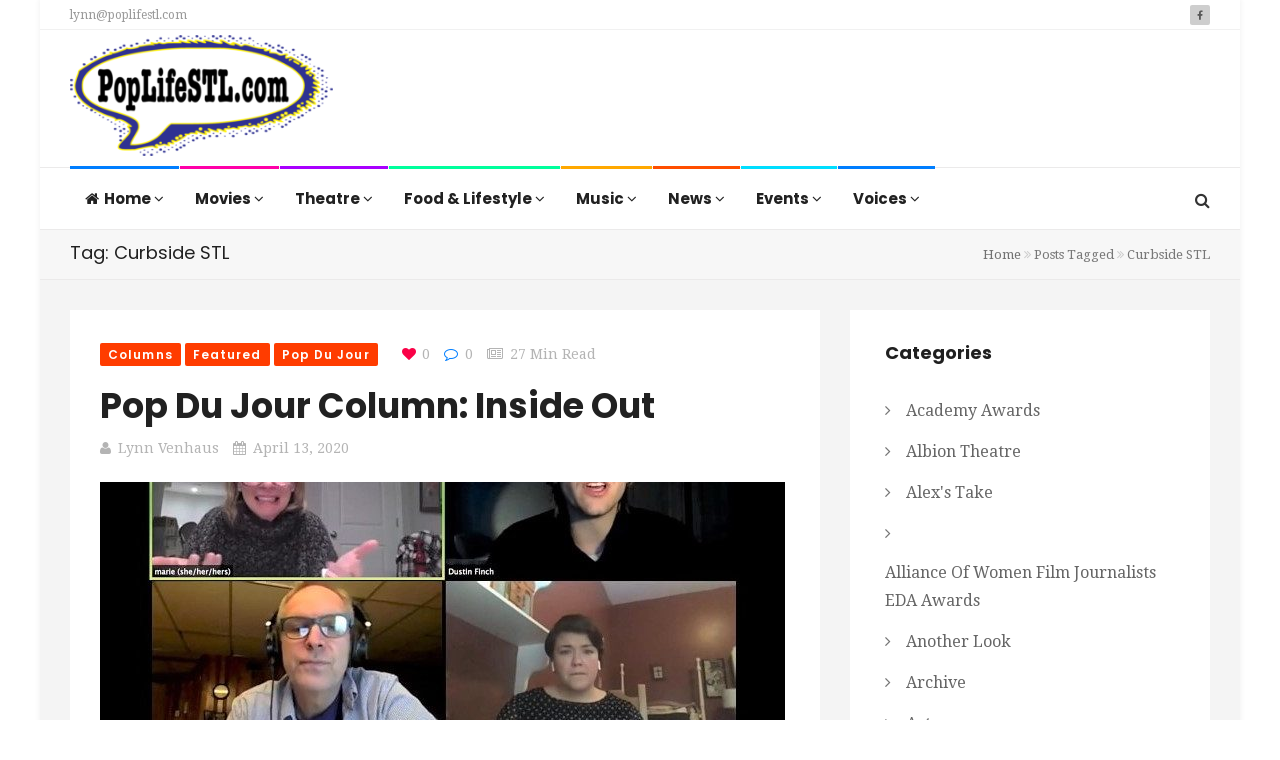

--- FILE ---
content_type: text/html; charset=UTF-8
request_url: https://poplifestl.com/tag/curbside-stl/
body_size: 27785
content:
<!DOCTYPE html>
<html lang="en-US" prefix="og: http://ogp.me/ns# fb: http://ogp.me/ns/fb#">
<head>
    <meta charset="UTF-8">
    <meta name="viewport" content="width=device-width, initial-scale=1">
    <meta http-equiv="X-UA-Compatible" content="IE=edge">
    <link rel="profile" href="https://gmpg.org/xfn/11">
    <link rel="pingback" href="https://poplifestl.com/xmlrpc.php">
    <title>Curbside STL &#8211; Pop Life STL</title>
<meta name='robots' content='max-image-preview:large' />
<link rel='dns-prefetch' href='//www.googletagmanager.com' />
<link rel='dns-prefetch' href='//fonts.googleapis.com' />
<link rel='preconnect' href='https://fonts.gstatic.com' crossorigin />
<link rel="alternate" type="application/rss+xml" title="Pop Life STL &raquo; Feed" href="https://poplifestl.com/feed/" />
<link rel="alternate" type="application/rss+xml" title="Pop Life STL &raquo; Comments Feed" href="https://poplifestl.com/comments/feed/" />
<link rel="alternate" type="application/rss+xml" title="Pop Life STL &raquo; Curbside STL Tag Feed" href="https://poplifestl.com/tag/curbside-stl/feed/" />
<style id='wp-img-auto-sizes-contain-inline-css' type='text/css'>
img:is([sizes=auto i],[sizes^="auto," i]){contain-intrinsic-size:3000px 1500px}
/*# sourceURL=wp-img-auto-sizes-contain-inline-css */
</style>
<style id='wp-emoji-styles-inline-css' type='text/css'>

	img.wp-smiley, img.emoji {
		display: inline !important;
		border: none !important;
		box-shadow: none !important;
		height: 1em !important;
		width: 1em !important;
		margin: 0 0.07em !important;
		vertical-align: -0.1em !important;
		background: none !important;
		padding: 0 !important;
	}
/*# sourceURL=wp-emoji-styles-inline-css */
</style>
<style id='wp-block-library-inline-css' type='text/css'>
:root{--wp-block-synced-color:#7a00df;--wp-block-synced-color--rgb:122,0,223;--wp-bound-block-color:var(--wp-block-synced-color);--wp-editor-canvas-background:#ddd;--wp-admin-theme-color:#007cba;--wp-admin-theme-color--rgb:0,124,186;--wp-admin-theme-color-darker-10:#006ba1;--wp-admin-theme-color-darker-10--rgb:0,107,160.5;--wp-admin-theme-color-darker-20:#005a87;--wp-admin-theme-color-darker-20--rgb:0,90,135;--wp-admin-border-width-focus:2px}@media (min-resolution:192dpi){:root{--wp-admin-border-width-focus:1.5px}}.wp-element-button{cursor:pointer}:root .has-very-light-gray-background-color{background-color:#eee}:root .has-very-dark-gray-background-color{background-color:#313131}:root .has-very-light-gray-color{color:#eee}:root .has-very-dark-gray-color{color:#313131}:root .has-vivid-green-cyan-to-vivid-cyan-blue-gradient-background{background:linear-gradient(135deg,#00d084,#0693e3)}:root .has-purple-crush-gradient-background{background:linear-gradient(135deg,#34e2e4,#4721fb 50%,#ab1dfe)}:root .has-hazy-dawn-gradient-background{background:linear-gradient(135deg,#faaca8,#dad0ec)}:root .has-subdued-olive-gradient-background{background:linear-gradient(135deg,#fafae1,#67a671)}:root .has-atomic-cream-gradient-background{background:linear-gradient(135deg,#fdd79a,#004a59)}:root .has-nightshade-gradient-background{background:linear-gradient(135deg,#330968,#31cdcf)}:root .has-midnight-gradient-background{background:linear-gradient(135deg,#020381,#2874fc)}:root{--wp--preset--font-size--normal:16px;--wp--preset--font-size--huge:42px}.has-regular-font-size{font-size:1em}.has-larger-font-size{font-size:2.625em}.has-normal-font-size{font-size:var(--wp--preset--font-size--normal)}.has-huge-font-size{font-size:var(--wp--preset--font-size--huge)}.has-text-align-center{text-align:center}.has-text-align-left{text-align:left}.has-text-align-right{text-align:right}.has-fit-text{white-space:nowrap!important}#end-resizable-editor-section{display:none}.aligncenter{clear:both}.items-justified-left{justify-content:flex-start}.items-justified-center{justify-content:center}.items-justified-right{justify-content:flex-end}.items-justified-space-between{justify-content:space-between}.screen-reader-text{border:0;clip-path:inset(50%);height:1px;margin:-1px;overflow:hidden;padding:0;position:absolute;width:1px;word-wrap:normal!important}.screen-reader-text:focus{background-color:#ddd;clip-path:none;color:#444;display:block;font-size:1em;height:auto;left:5px;line-height:normal;padding:15px 23px 14px;text-decoration:none;top:5px;width:auto;z-index:100000}html :where(.has-border-color){border-style:solid}html :where([style*=border-top-color]){border-top-style:solid}html :where([style*=border-right-color]){border-right-style:solid}html :where([style*=border-bottom-color]){border-bottom-style:solid}html :where([style*=border-left-color]){border-left-style:solid}html :where([style*=border-width]){border-style:solid}html :where([style*=border-top-width]){border-top-style:solid}html :where([style*=border-right-width]){border-right-style:solid}html :where([style*=border-bottom-width]){border-bottom-style:solid}html :where([style*=border-left-width]){border-left-style:solid}html :where(img[class*=wp-image-]){height:auto;max-width:100%}:where(figure){margin:0 0 1em}html :where(.is-position-sticky){--wp-admin--admin-bar--position-offset:var(--wp-admin--admin-bar--height,0px)}@media screen and (max-width:600px){html :where(.is-position-sticky){--wp-admin--admin-bar--position-offset:0px}}

/*# sourceURL=wp-block-library-inline-css */
</style><style id='wp-block-image-inline-css' type='text/css'>
.wp-block-image>a,.wp-block-image>figure>a{display:inline-block}.wp-block-image img{box-sizing:border-box;height:auto;max-width:100%;vertical-align:bottom}@media not (prefers-reduced-motion){.wp-block-image img.hide{visibility:hidden}.wp-block-image img.show{animation:show-content-image .4s}}.wp-block-image[style*=border-radius] img,.wp-block-image[style*=border-radius]>a{border-radius:inherit}.wp-block-image.has-custom-border img{box-sizing:border-box}.wp-block-image.aligncenter{text-align:center}.wp-block-image.alignfull>a,.wp-block-image.alignwide>a{width:100%}.wp-block-image.alignfull img,.wp-block-image.alignwide img{height:auto;width:100%}.wp-block-image .aligncenter,.wp-block-image .alignleft,.wp-block-image .alignright,.wp-block-image.aligncenter,.wp-block-image.alignleft,.wp-block-image.alignright{display:table}.wp-block-image .aligncenter>figcaption,.wp-block-image .alignleft>figcaption,.wp-block-image .alignright>figcaption,.wp-block-image.aligncenter>figcaption,.wp-block-image.alignleft>figcaption,.wp-block-image.alignright>figcaption{caption-side:bottom;display:table-caption}.wp-block-image .alignleft{float:left;margin:.5em 1em .5em 0}.wp-block-image .alignright{float:right;margin:.5em 0 .5em 1em}.wp-block-image .aligncenter{margin-left:auto;margin-right:auto}.wp-block-image :where(figcaption){margin-bottom:1em;margin-top:.5em}.wp-block-image.is-style-circle-mask img{border-radius:9999px}@supports ((-webkit-mask-image:none) or (mask-image:none)) or (-webkit-mask-image:none){.wp-block-image.is-style-circle-mask img{border-radius:0;-webkit-mask-image:url('data:image/svg+xml;utf8,<svg viewBox="0 0 100 100" xmlns="http://www.w3.org/2000/svg"><circle cx="50" cy="50" r="50"/></svg>');mask-image:url('data:image/svg+xml;utf8,<svg viewBox="0 0 100 100" xmlns="http://www.w3.org/2000/svg"><circle cx="50" cy="50" r="50"/></svg>');mask-mode:alpha;-webkit-mask-position:center;mask-position:center;-webkit-mask-repeat:no-repeat;mask-repeat:no-repeat;-webkit-mask-size:contain;mask-size:contain}}:root :where(.wp-block-image.is-style-rounded img,.wp-block-image .is-style-rounded img){border-radius:9999px}.wp-block-image figure{margin:0}.wp-lightbox-container{display:flex;flex-direction:column;position:relative}.wp-lightbox-container img{cursor:zoom-in}.wp-lightbox-container img:hover+button{opacity:1}.wp-lightbox-container button{align-items:center;backdrop-filter:blur(16px) saturate(180%);background-color:#5a5a5a40;border:none;border-radius:4px;cursor:zoom-in;display:flex;height:20px;justify-content:center;opacity:0;padding:0;position:absolute;right:16px;text-align:center;top:16px;width:20px;z-index:100}@media not (prefers-reduced-motion){.wp-lightbox-container button{transition:opacity .2s ease}}.wp-lightbox-container button:focus-visible{outline:3px auto #5a5a5a40;outline:3px auto -webkit-focus-ring-color;outline-offset:3px}.wp-lightbox-container button:hover{cursor:pointer;opacity:1}.wp-lightbox-container button:focus{opacity:1}.wp-lightbox-container button:focus,.wp-lightbox-container button:hover,.wp-lightbox-container button:not(:hover):not(:active):not(.has-background){background-color:#5a5a5a40;border:none}.wp-lightbox-overlay{box-sizing:border-box;cursor:zoom-out;height:100vh;left:0;overflow:hidden;position:fixed;top:0;visibility:hidden;width:100%;z-index:100000}.wp-lightbox-overlay .close-button{align-items:center;cursor:pointer;display:flex;justify-content:center;min-height:40px;min-width:40px;padding:0;position:absolute;right:calc(env(safe-area-inset-right) + 16px);top:calc(env(safe-area-inset-top) + 16px);z-index:5000000}.wp-lightbox-overlay .close-button:focus,.wp-lightbox-overlay .close-button:hover,.wp-lightbox-overlay .close-button:not(:hover):not(:active):not(.has-background){background:none;border:none}.wp-lightbox-overlay .lightbox-image-container{height:var(--wp--lightbox-container-height);left:50%;overflow:hidden;position:absolute;top:50%;transform:translate(-50%,-50%);transform-origin:top left;width:var(--wp--lightbox-container-width);z-index:9999999999}.wp-lightbox-overlay .wp-block-image{align-items:center;box-sizing:border-box;display:flex;height:100%;justify-content:center;margin:0;position:relative;transform-origin:0 0;width:100%;z-index:3000000}.wp-lightbox-overlay .wp-block-image img{height:var(--wp--lightbox-image-height);min-height:var(--wp--lightbox-image-height);min-width:var(--wp--lightbox-image-width);width:var(--wp--lightbox-image-width)}.wp-lightbox-overlay .wp-block-image figcaption{display:none}.wp-lightbox-overlay button{background:none;border:none}.wp-lightbox-overlay .scrim{background-color:#fff;height:100%;opacity:.9;position:absolute;width:100%;z-index:2000000}.wp-lightbox-overlay.active{visibility:visible}@media not (prefers-reduced-motion){.wp-lightbox-overlay.active{animation:turn-on-visibility .25s both}.wp-lightbox-overlay.active img{animation:turn-on-visibility .35s both}.wp-lightbox-overlay.show-closing-animation:not(.active){animation:turn-off-visibility .35s both}.wp-lightbox-overlay.show-closing-animation:not(.active) img{animation:turn-off-visibility .25s both}.wp-lightbox-overlay.zoom.active{animation:none;opacity:1;visibility:visible}.wp-lightbox-overlay.zoom.active .lightbox-image-container{animation:lightbox-zoom-in .4s}.wp-lightbox-overlay.zoom.active .lightbox-image-container img{animation:none}.wp-lightbox-overlay.zoom.active .scrim{animation:turn-on-visibility .4s forwards}.wp-lightbox-overlay.zoom.show-closing-animation:not(.active){animation:none}.wp-lightbox-overlay.zoom.show-closing-animation:not(.active) .lightbox-image-container{animation:lightbox-zoom-out .4s}.wp-lightbox-overlay.zoom.show-closing-animation:not(.active) .lightbox-image-container img{animation:none}.wp-lightbox-overlay.zoom.show-closing-animation:not(.active) .scrim{animation:turn-off-visibility .4s forwards}}@keyframes show-content-image{0%{visibility:hidden}99%{visibility:hidden}to{visibility:visible}}@keyframes turn-on-visibility{0%{opacity:0}to{opacity:1}}@keyframes turn-off-visibility{0%{opacity:1;visibility:visible}99%{opacity:0;visibility:visible}to{opacity:0;visibility:hidden}}@keyframes lightbox-zoom-in{0%{transform:translate(calc((-100vw + var(--wp--lightbox-scrollbar-width))/2 + var(--wp--lightbox-initial-left-position)),calc(-50vh + var(--wp--lightbox-initial-top-position))) scale(var(--wp--lightbox-scale))}to{transform:translate(-50%,-50%) scale(1)}}@keyframes lightbox-zoom-out{0%{transform:translate(-50%,-50%) scale(1);visibility:visible}99%{visibility:visible}to{transform:translate(calc((-100vw + var(--wp--lightbox-scrollbar-width))/2 + var(--wp--lightbox-initial-left-position)),calc(-50vh + var(--wp--lightbox-initial-top-position))) scale(var(--wp--lightbox-scale));visibility:hidden}}
/*# sourceURL=https://poplifestl.com/wp-includes/blocks/image/style.min.css */
</style>
<style id='wp-block-paragraph-inline-css' type='text/css'>
.is-small-text{font-size:.875em}.is-regular-text{font-size:1em}.is-large-text{font-size:2.25em}.is-larger-text{font-size:3em}.has-drop-cap:not(:focus):first-letter{float:left;font-size:8.4em;font-style:normal;font-weight:100;line-height:.68;margin:.05em .1em 0 0;text-transform:uppercase}body.rtl .has-drop-cap:not(:focus):first-letter{float:none;margin-left:.1em}p.has-drop-cap.has-background{overflow:hidden}:root :where(p.has-background){padding:1.25em 2.375em}:where(p.has-text-color:not(.has-link-color)) a{color:inherit}p.has-text-align-left[style*="writing-mode:vertical-lr"],p.has-text-align-right[style*="writing-mode:vertical-rl"]{rotate:180deg}
/*# sourceURL=https://poplifestl.com/wp-includes/blocks/paragraph/style.min.css */
</style>
<style id='global-styles-inline-css' type='text/css'>
:root{--wp--preset--aspect-ratio--square: 1;--wp--preset--aspect-ratio--4-3: 4/3;--wp--preset--aspect-ratio--3-4: 3/4;--wp--preset--aspect-ratio--3-2: 3/2;--wp--preset--aspect-ratio--2-3: 2/3;--wp--preset--aspect-ratio--16-9: 16/9;--wp--preset--aspect-ratio--9-16: 9/16;--wp--preset--color--black: #000000;--wp--preset--color--cyan-bluish-gray: #abb8c3;--wp--preset--color--white: #ffffff;--wp--preset--color--pale-pink: #f78da7;--wp--preset--color--vivid-red: #cf2e2e;--wp--preset--color--luminous-vivid-orange: #ff6900;--wp--preset--color--luminous-vivid-amber: #fcb900;--wp--preset--color--light-green-cyan: #7bdcb5;--wp--preset--color--vivid-green-cyan: #00d084;--wp--preset--color--pale-cyan-blue: #8ed1fc;--wp--preset--color--vivid-cyan-blue: #0693e3;--wp--preset--color--vivid-purple: #9b51e0;--wp--preset--gradient--vivid-cyan-blue-to-vivid-purple: linear-gradient(135deg,rgb(6,147,227) 0%,rgb(155,81,224) 100%);--wp--preset--gradient--light-green-cyan-to-vivid-green-cyan: linear-gradient(135deg,rgb(122,220,180) 0%,rgb(0,208,130) 100%);--wp--preset--gradient--luminous-vivid-amber-to-luminous-vivid-orange: linear-gradient(135deg,rgb(252,185,0) 0%,rgb(255,105,0) 100%);--wp--preset--gradient--luminous-vivid-orange-to-vivid-red: linear-gradient(135deg,rgb(255,105,0) 0%,rgb(207,46,46) 100%);--wp--preset--gradient--very-light-gray-to-cyan-bluish-gray: linear-gradient(135deg,rgb(238,238,238) 0%,rgb(169,184,195) 100%);--wp--preset--gradient--cool-to-warm-spectrum: linear-gradient(135deg,rgb(74,234,220) 0%,rgb(151,120,209) 20%,rgb(207,42,186) 40%,rgb(238,44,130) 60%,rgb(251,105,98) 80%,rgb(254,248,76) 100%);--wp--preset--gradient--blush-light-purple: linear-gradient(135deg,rgb(255,206,236) 0%,rgb(152,150,240) 100%);--wp--preset--gradient--blush-bordeaux: linear-gradient(135deg,rgb(254,205,165) 0%,rgb(254,45,45) 50%,rgb(107,0,62) 100%);--wp--preset--gradient--luminous-dusk: linear-gradient(135deg,rgb(255,203,112) 0%,rgb(199,81,192) 50%,rgb(65,88,208) 100%);--wp--preset--gradient--pale-ocean: linear-gradient(135deg,rgb(255,245,203) 0%,rgb(182,227,212) 50%,rgb(51,167,181) 100%);--wp--preset--gradient--electric-grass: linear-gradient(135deg,rgb(202,248,128) 0%,rgb(113,206,126) 100%);--wp--preset--gradient--midnight: linear-gradient(135deg,rgb(2,3,129) 0%,rgb(40,116,252) 100%);--wp--preset--font-size--small: 13px;--wp--preset--font-size--medium: 20px;--wp--preset--font-size--large: 36px;--wp--preset--font-size--x-large: 42px;--wp--preset--spacing--20: 0.44rem;--wp--preset--spacing--30: 0.67rem;--wp--preset--spacing--40: 1rem;--wp--preset--spacing--50: 1.5rem;--wp--preset--spacing--60: 2.25rem;--wp--preset--spacing--70: 3.38rem;--wp--preset--spacing--80: 5.06rem;--wp--preset--shadow--natural: 6px 6px 9px rgba(0, 0, 0, 0.2);--wp--preset--shadow--deep: 12px 12px 50px rgba(0, 0, 0, 0.4);--wp--preset--shadow--sharp: 6px 6px 0px rgba(0, 0, 0, 0.2);--wp--preset--shadow--outlined: 6px 6px 0px -3px rgb(255, 255, 255), 6px 6px rgb(0, 0, 0);--wp--preset--shadow--crisp: 6px 6px 0px rgb(0, 0, 0);}:where(.is-layout-flex){gap: 0.5em;}:where(.is-layout-grid){gap: 0.5em;}body .is-layout-flex{display: flex;}.is-layout-flex{flex-wrap: wrap;align-items: center;}.is-layout-flex > :is(*, div){margin: 0;}body .is-layout-grid{display: grid;}.is-layout-grid > :is(*, div){margin: 0;}:where(.wp-block-columns.is-layout-flex){gap: 2em;}:where(.wp-block-columns.is-layout-grid){gap: 2em;}:where(.wp-block-post-template.is-layout-flex){gap: 1.25em;}:where(.wp-block-post-template.is-layout-grid){gap: 1.25em;}.has-black-color{color: var(--wp--preset--color--black) !important;}.has-cyan-bluish-gray-color{color: var(--wp--preset--color--cyan-bluish-gray) !important;}.has-white-color{color: var(--wp--preset--color--white) !important;}.has-pale-pink-color{color: var(--wp--preset--color--pale-pink) !important;}.has-vivid-red-color{color: var(--wp--preset--color--vivid-red) !important;}.has-luminous-vivid-orange-color{color: var(--wp--preset--color--luminous-vivid-orange) !important;}.has-luminous-vivid-amber-color{color: var(--wp--preset--color--luminous-vivid-amber) !important;}.has-light-green-cyan-color{color: var(--wp--preset--color--light-green-cyan) !important;}.has-vivid-green-cyan-color{color: var(--wp--preset--color--vivid-green-cyan) !important;}.has-pale-cyan-blue-color{color: var(--wp--preset--color--pale-cyan-blue) !important;}.has-vivid-cyan-blue-color{color: var(--wp--preset--color--vivid-cyan-blue) !important;}.has-vivid-purple-color{color: var(--wp--preset--color--vivid-purple) !important;}.has-black-background-color{background-color: var(--wp--preset--color--black) !important;}.has-cyan-bluish-gray-background-color{background-color: var(--wp--preset--color--cyan-bluish-gray) !important;}.has-white-background-color{background-color: var(--wp--preset--color--white) !important;}.has-pale-pink-background-color{background-color: var(--wp--preset--color--pale-pink) !important;}.has-vivid-red-background-color{background-color: var(--wp--preset--color--vivid-red) !important;}.has-luminous-vivid-orange-background-color{background-color: var(--wp--preset--color--luminous-vivid-orange) !important;}.has-luminous-vivid-amber-background-color{background-color: var(--wp--preset--color--luminous-vivid-amber) !important;}.has-light-green-cyan-background-color{background-color: var(--wp--preset--color--light-green-cyan) !important;}.has-vivid-green-cyan-background-color{background-color: var(--wp--preset--color--vivid-green-cyan) !important;}.has-pale-cyan-blue-background-color{background-color: var(--wp--preset--color--pale-cyan-blue) !important;}.has-vivid-cyan-blue-background-color{background-color: var(--wp--preset--color--vivid-cyan-blue) !important;}.has-vivid-purple-background-color{background-color: var(--wp--preset--color--vivid-purple) !important;}.has-black-border-color{border-color: var(--wp--preset--color--black) !important;}.has-cyan-bluish-gray-border-color{border-color: var(--wp--preset--color--cyan-bluish-gray) !important;}.has-white-border-color{border-color: var(--wp--preset--color--white) !important;}.has-pale-pink-border-color{border-color: var(--wp--preset--color--pale-pink) !important;}.has-vivid-red-border-color{border-color: var(--wp--preset--color--vivid-red) !important;}.has-luminous-vivid-orange-border-color{border-color: var(--wp--preset--color--luminous-vivid-orange) !important;}.has-luminous-vivid-amber-border-color{border-color: var(--wp--preset--color--luminous-vivid-amber) !important;}.has-light-green-cyan-border-color{border-color: var(--wp--preset--color--light-green-cyan) !important;}.has-vivid-green-cyan-border-color{border-color: var(--wp--preset--color--vivid-green-cyan) !important;}.has-pale-cyan-blue-border-color{border-color: var(--wp--preset--color--pale-cyan-blue) !important;}.has-vivid-cyan-blue-border-color{border-color: var(--wp--preset--color--vivid-cyan-blue) !important;}.has-vivid-purple-border-color{border-color: var(--wp--preset--color--vivid-purple) !important;}.has-vivid-cyan-blue-to-vivid-purple-gradient-background{background: var(--wp--preset--gradient--vivid-cyan-blue-to-vivid-purple) !important;}.has-light-green-cyan-to-vivid-green-cyan-gradient-background{background: var(--wp--preset--gradient--light-green-cyan-to-vivid-green-cyan) !important;}.has-luminous-vivid-amber-to-luminous-vivid-orange-gradient-background{background: var(--wp--preset--gradient--luminous-vivid-amber-to-luminous-vivid-orange) !important;}.has-luminous-vivid-orange-to-vivid-red-gradient-background{background: var(--wp--preset--gradient--luminous-vivid-orange-to-vivid-red) !important;}.has-very-light-gray-to-cyan-bluish-gray-gradient-background{background: var(--wp--preset--gradient--very-light-gray-to-cyan-bluish-gray) !important;}.has-cool-to-warm-spectrum-gradient-background{background: var(--wp--preset--gradient--cool-to-warm-spectrum) !important;}.has-blush-light-purple-gradient-background{background: var(--wp--preset--gradient--blush-light-purple) !important;}.has-blush-bordeaux-gradient-background{background: var(--wp--preset--gradient--blush-bordeaux) !important;}.has-luminous-dusk-gradient-background{background: var(--wp--preset--gradient--luminous-dusk) !important;}.has-pale-ocean-gradient-background{background: var(--wp--preset--gradient--pale-ocean) !important;}.has-electric-grass-gradient-background{background: var(--wp--preset--gradient--electric-grass) !important;}.has-midnight-gradient-background{background: var(--wp--preset--gradient--midnight) !important;}.has-small-font-size{font-size: var(--wp--preset--font-size--small) !important;}.has-medium-font-size{font-size: var(--wp--preset--font-size--medium) !important;}.has-large-font-size{font-size: var(--wp--preset--font-size--large) !important;}.has-x-large-font-size{font-size: var(--wp--preset--font-size--x-large) !important;}
/*# sourceURL=global-styles-inline-css */
</style>

<style id='classic-theme-styles-inline-css' type='text/css'>
/*! This file is auto-generated */
.wp-block-button__link{color:#fff;background-color:#32373c;border-radius:9999px;box-shadow:none;text-decoration:none;padding:calc(.667em + 2px) calc(1.333em + 2px);font-size:1.125em}.wp-block-file__button{background:#32373c;color:#fff;text-decoration:none}
/*# sourceURL=/wp-includes/css/classic-themes.min.css */
</style>
<link rel='stylesheet' id='contact-form-7-css' href='https://poplifestl.com/wp-content/plugins/contact-form-7/includes/css/styles.css' type='text/css' media='all' />
<link rel='stylesheet' id='zilla-likes-css' href='https://poplifestl.com/wp-content/plugins/tt-plugin/inc/post-likes/styles/zilla-likes.css' type='text/css' media='all' />
<link rel='stylesheet' id='font-awesome-css' href='https://poplifestl.com/wp-content/themes/trendymag/css/font-awesome.min.css' type='text/css' media='all' />
<link rel='stylesheet' id='bootstrap-css' href='https://poplifestl.com/wp-content/themes/trendymag/css/bootstrap.min.css' type='text/css' media='all' />
<link rel='stylesheet' id='trendymag-plugins-css' href='https://poplifestl.com/wp-content/themes/trendymag/css/plugins.css' type='text/css' media='all' />
<link rel='stylesheet' id='trendymag-print-css' href='https://poplifestl.com/wp-content/themes/trendymag/css/print.css' type='text/css' media='print' />
<link rel='stylesheet' id='stylesheet-css' href='https://poplifestl.com/wp-content/themes/trendymag-child/style.css' type='text/css' media='all' />
<link rel='stylesheet' id='trendymag-custom-style-css' href='https://poplifestl.com/wp-content/themes/trendymag/custom-style.php' type='text/css' media='all' />
<link rel='stylesheet' id='trendymag-parent-style-css' href='https://poplifestl.com/wp-content/themes/trendymag/style.css' type='text/css' media='all' />
<link rel='stylesheet' id='trendymag-child-style-css' href='https://poplifestl.com/wp-content/themes/trendymag-child/style.css' type='text/css' media='all' />
<link rel='stylesheet' id='tt-trendyicon-css' href='https://poplifestl.com/wp-content/plugins/tt-plugin/css/trendyicon.css' type='text/css' media='all' />
<link rel='stylesheet' id='tt-style-css' href='https://poplifestl.com/wp-content/plugins/tt-plugin/css/style.css' type='text/css' media='all' />
<link rel="preload" as="style" href="https://fonts.googleapis.com/css?family=Droid%20Serif:400%7CPoppins:100,200,300,400,500,600,700,800,900,100italic,200italic,300italic,400italic,500italic,600italic,700italic,800italic,900italic&#038;display=swap" /><link rel="stylesheet" href="https://fonts.googleapis.com/css?family=Droid%20Serif:400%7CPoppins:100,200,300,400,500,600,700,800,900,100italic,200italic,300italic,400italic,500italic,600italic,700italic,800italic,900italic&#038;display=swap" media="print" onload="this.media='all'"><noscript><link rel="stylesheet" href="https://fonts.googleapis.com/css?family=Droid%20Serif:400%7CPoppins:100,200,300,400,500,600,700,800,900,100italic,200italic,300italic,400italic,500italic,600italic,700italic,800italic,900italic&#038;display=swap" /></noscript><script type="text/javascript" src="https://poplifestl.com/wp-includes/js/jquery/jquery.min.js" id="jquery-core-js"></script>
<script type="text/javascript" src="https://poplifestl.com/wp-includes/js/jquery/jquery-migrate.min.js" id="jquery-migrate-js"></script>
<script type="text/javascript" id="zilla-likes-js-extra">
/* <![CDATA[ */
var zilla_likes = {"ajaxurl":"https://poplifestl.com/wp-admin/admin-ajax.php"};
//# sourceURL=zilla-likes-js-extra
/* ]]> */
</script>
<script type="text/javascript" src="https://poplifestl.com/wp-content/plugins/tt-plugin/inc/post-likes/scripts/zilla-likes.js" id="zilla-likes-js"></script>

<!-- Google tag (gtag.js) snippet added by Site Kit -->
<!-- Google Analytics snippet added by Site Kit -->
<script type="text/javascript" src="https://www.googletagmanager.com/gtag/js?id=GT-MBH4H65V" id="google_gtagjs-js" async></script>
<script type="text/javascript" id="google_gtagjs-js-after">
/* <![CDATA[ */
window.dataLayer = window.dataLayer || [];function gtag(){dataLayer.push(arguments);}
gtag("set","linker",{"domains":["poplifestl.com"]});
gtag("js", new Date());
gtag("set", "developer_id.dZTNiMT", true);
gtag("config", "GT-MBH4H65V");
 window._googlesitekit = window._googlesitekit || {}; window._googlesitekit.throttledEvents = []; window._googlesitekit.gtagEvent = (name, data) => { var key = JSON.stringify( { name, data } ); if ( !! window._googlesitekit.throttledEvents[ key ] ) { return; } window._googlesitekit.throttledEvents[ key ] = true; setTimeout( () => { delete window._googlesitekit.throttledEvents[ key ]; }, 5 ); gtag( "event", name, { ...data, event_source: "site-kit" } ); }; 
//# sourceURL=google_gtagjs-js-after
/* ]]> */
</script>
<link rel="https://api.w.org/" href="https://poplifestl.com/wp-json/" /><link rel="alternate" title="JSON" type="application/json" href="https://poplifestl.com/wp-json/wp/v2/tags/2879" /><link rel="EditURI" type="application/rsd+xml" title="RSD" href="https://poplifestl.com/xmlrpc.php?rsd" />
<meta name="generator" content="Redux 4.5.10" /><meta property="fb:app_id" content="623007141830676"/><meta name="generator" content="Site Kit by Google 1.170.0" /><meta name="generator" content="Powered by WPBakery Page Builder - drag and drop page builder for WordPress."/>
<style type="text/css">.saboxplugin-wrap{-webkit-box-sizing:border-box;-moz-box-sizing:border-box;-ms-box-sizing:border-box;box-sizing:border-box;border:1px solid #eee;width:100%;clear:both;display:block;overflow:hidden;word-wrap:break-word;position:relative}.saboxplugin-wrap .saboxplugin-gravatar{float:left;padding:0 20px 20px 20px}.saboxplugin-wrap .saboxplugin-gravatar img{max-width:100px;height:auto;border-radius:0;}.saboxplugin-wrap .saboxplugin-authorname{font-size:18px;line-height:1;margin:20px 0 0 20px;display:block}.saboxplugin-wrap .saboxplugin-authorname a{text-decoration:none}.saboxplugin-wrap .saboxplugin-authorname a:focus{outline:0}.saboxplugin-wrap .saboxplugin-desc{display:block;margin:5px 20px}.saboxplugin-wrap .saboxplugin-desc a{text-decoration:underline}.saboxplugin-wrap .saboxplugin-desc p{margin:5px 0 12px}.saboxplugin-wrap .saboxplugin-web{margin:0 20px 15px;text-align:left}.saboxplugin-wrap .sab-web-position{text-align:right}.saboxplugin-wrap .saboxplugin-web a{color:#ccc;text-decoration:none}.saboxplugin-wrap .saboxplugin-socials{position:relative;display:block;background:#fcfcfc;padding:5px;border-top:1px solid #eee}.saboxplugin-wrap .saboxplugin-socials a svg{width:20px;height:20px}.saboxplugin-wrap .saboxplugin-socials a svg .st2{fill:#fff; transform-origin:center center;}.saboxplugin-wrap .saboxplugin-socials a svg .st1{fill:rgba(0,0,0,.3)}.saboxplugin-wrap .saboxplugin-socials a:hover{opacity:.8;-webkit-transition:opacity .4s;-moz-transition:opacity .4s;-o-transition:opacity .4s;transition:opacity .4s;box-shadow:none!important;-webkit-box-shadow:none!important}.saboxplugin-wrap .saboxplugin-socials .saboxplugin-icon-color{box-shadow:none;padding:0;border:0;-webkit-transition:opacity .4s;-moz-transition:opacity .4s;-o-transition:opacity .4s;transition:opacity .4s;display:inline-block;color:#fff;font-size:0;text-decoration:inherit;margin:5px;-webkit-border-radius:0;-moz-border-radius:0;-ms-border-radius:0;-o-border-radius:0;border-radius:0;overflow:hidden}.saboxplugin-wrap .saboxplugin-socials .saboxplugin-icon-grey{text-decoration:inherit;box-shadow:none;position:relative;display:-moz-inline-stack;display:inline-block;vertical-align:middle;zoom:1;margin:10px 5px;color:#444;fill:#444}.clearfix:after,.clearfix:before{content:' ';display:table;line-height:0;clear:both}.ie7 .clearfix{zoom:1}.saboxplugin-socials.sabox-colored .saboxplugin-icon-color .sab-twitch{border-color:#38245c}.saboxplugin-socials.sabox-colored .saboxplugin-icon-color .sab-behance{border-color:#003eb0}.saboxplugin-socials.sabox-colored .saboxplugin-icon-color .sab-deviantart{border-color:#036824}.saboxplugin-socials.sabox-colored .saboxplugin-icon-color .sab-digg{border-color:#00327c}.saboxplugin-socials.sabox-colored .saboxplugin-icon-color .sab-dribbble{border-color:#ba1655}.saboxplugin-socials.sabox-colored .saboxplugin-icon-color .sab-facebook{border-color:#1e2e4f}.saboxplugin-socials.sabox-colored .saboxplugin-icon-color .sab-flickr{border-color:#003576}.saboxplugin-socials.sabox-colored .saboxplugin-icon-color .sab-github{border-color:#264874}.saboxplugin-socials.sabox-colored .saboxplugin-icon-color .sab-google{border-color:#0b51c5}.saboxplugin-socials.sabox-colored .saboxplugin-icon-color .sab-html5{border-color:#902e13}.saboxplugin-socials.sabox-colored .saboxplugin-icon-color .sab-instagram{border-color:#1630aa}.saboxplugin-socials.sabox-colored .saboxplugin-icon-color .sab-linkedin{border-color:#00344f}.saboxplugin-socials.sabox-colored .saboxplugin-icon-color .sab-pinterest{border-color:#5b040e}.saboxplugin-socials.sabox-colored .saboxplugin-icon-color .sab-reddit{border-color:#992900}.saboxplugin-socials.sabox-colored .saboxplugin-icon-color .sab-rss{border-color:#a43b0a}.saboxplugin-socials.sabox-colored .saboxplugin-icon-color .sab-sharethis{border-color:#5d8420}.saboxplugin-socials.sabox-colored .saboxplugin-icon-color .sab-soundcloud{border-color:#995200}.saboxplugin-socials.sabox-colored .saboxplugin-icon-color .sab-spotify{border-color:#0f612c}.saboxplugin-socials.sabox-colored .saboxplugin-icon-color .sab-stackoverflow{border-color:#a95009}.saboxplugin-socials.sabox-colored .saboxplugin-icon-color .sab-steam{border-color:#006388}.saboxplugin-socials.sabox-colored .saboxplugin-icon-color .sab-user_email{border-color:#b84e05}.saboxplugin-socials.sabox-colored .saboxplugin-icon-color .sab-tumblr{border-color:#10151b}.saboxplugin-socials.sabox-colored .saboxplugin-icon-color .sab-twitter{border-color:#0967a0}.saboxplugin-socials.sabox-colored .saboxplugin-icon-color .sab-vimeo{border-color:#0d7091}.saboxplugin-socials.sabox-colored .saboxplugin-icon-color .sab-windows{border-color:#003f71}.saboxplugin-socials.sabox-colored .saboxplugin-icon-color .sab-whatsapp{border-color:#003f71}.saboxplugin-socials.sabox-colored .saboxplugin-icon-color .sab-wordpress{border-color:#0f3647}.saboxplugin-socials.sabox-colored .saboxplugin-icon-color .sab-yahoo{border-color:#14002d}.saboxplugin-socials.sabox-colored .saboxplugin-icon-color .sab-youtube{border-color:#900}.saboxplugin-socials.sabox-colored .saboxplugin-icon-color .sab-xing{border-color:#000202}.saboxplugin-socials.sabox-colored .saboxplugin-icon-color .sab-mixcloud{border-color:#2475a0}.saboxplugin-socials.sabox-colored .saboxplugin-icon-color .sab-vk{border-color:#243549}.saboxplugin-socials.sabox-colored .saboxplugin-icon-color .sab-medium{border-color:#00452c}.saboxplugin-socials.sabox-colored .saboxplugin-icon-color .sab-quora{border-color:#420e00}.saboxplugin-socials.sabox-colored .saboxplugin-icon-color .sab-meetup{border-color:#9b181c}.saboxplugin-socials.sabox-colored .saboxplugin-icon-color .sab-goodreads{border-color:#000}.saboxplugin-socials.sabox-colored .saboxplugin-icon-color .sab-snapchat{border-color:#999700}.saboxplugin-socials.sabox-colored .saboxplugin-icon-color .sab-500px{border-color:#00557f}.saboxplugin-socials.sabox-colored .saboxplugin-icon-color .sab-mastodont{border-color:#185886}.sabox-plus-item{margin-bottom:20px}@media screen and (max-width:480px){.saboxplugin-wrap{text-align:center}.saboxplugin-wrap .saboxplugin-gravatar{float:none;padding:20px 0;text-align:center;margin:0 auto;display:block}.saboxplugin-wrap .saboxplugin-gravatar img{float:none;display:inline-block;display:-moz-inline-stack;vertical-align:middle;zoom:1}.saboxplugin-wrap .saboxplugin-desc{margin:0 10px 20px;text-align:center}.saboxplugin-wrap .saboxplugin-authorname{text-align:center;margin:10px 0 20px}}body .saboxplugin-authorname a,body .saboxplugin-authorname a:hover{box-shadow:none;-webkit-box-shadow:none}a.sab-profile-edit{font-size:16px!important;line-height:1!important}.sab-edit-settings a,a.sab-profile-edit{color:#0073aa!important;box-shadow:none!important;-webkit-box-shadow:none!important}.sab-edit-settings{margin-right:15px;position:absolute;right:0;z-index:2;bottom:10px;line-height:20px}.sab-edit-settings i{margin-left:5px}.saboxplugin-socials{line-height:1!important}.rtl .saboxplugin-wrap .saboxplugin-gravatar{float:right}.rtl .saboxplugin-wrap .saboxplugin-authorname{display:flex;align-items:center}.rtl .saboxplugin-wrap .saboxplugin-authorname .sab-profile-edit{margin-right:10px}.rtl .sab-edit-settings{right:auto;left:0}img.sab-custom-avatar{max-width:75px;}.saboxplugin-wrap {margin-top:0px; margin-bottom:0px; padding: 0px 0px }.saboxplugin-wrap .saboxplugin-authorname {font-size:18px; line-height:25px;}.saboxplugin-wrap .saboxplugin-desc p, .saboxplugin-wrap .saboxplugin-desc {font-size:14px !important; line-height:21px !important;}.saboxplugin-wrap .saboxplugin-web {font-size:14px;}.saboxplugin-wrap .saboxplugin-socials a svg {width:18px;height:18px;}</style><style id="trendymag_theme_option-dynamic-css" title="dynamic-css" class="redux-options-output">body{background-color:#ffffff;background-repeat:no-repeat;background-attachment:fixed;background-position:center top;background-size:cover;}</style><noscript><style> .wpb_animate_when_almost_visible { opacity: 1; }</style></noscript>
<!-- START - Open Graph and Twitter Card Tags 3.3.7 -->
 <!-- Facebook Open Graph -->
  <meta property="og:locale" content="en_US"/>
  <meta property="og:site_name" content="Pop Life STL"/>
  <meta property="og:title" content="Curbside STL"/>
  <meta property="og:url" content="https://poplifestl.com/tag/curbside-stl/"/>
  <meta property="og:type" content="article"/>
  <meta property="og:description" content="by Lynn Venhaus"/>
 <!-- Google+ / Schema.org -->
 <!-- Twitter Cards -->
  <meta name="twitter:title" content="Curbside STL"/>
  <meta name="twitter:url" content="https://poplifestl.com/tag/curbside-stl/"/>
  <meta name="twitter:description" content="by Lynn Venhaus"/>
  <meta name="twitter:card" content="summary_large_image"/>
 <!-- SEO -->
 <!-- Misc. tags -->
 <!-- is_tag -->
<!-- END - Open Graph and Twitter Card Tags 3.3.7 -->
	
<link rel='stylesheet' id='dashicons-css' href='https://poplifestl.com/wp-includes/css/dashicons.min.css' type='text/css' media='all' />
<link rel='stylesheet' id='thickbox-css' href='https://poplifestl.com/wp-includes/js/thickbox/thickbox.css' type='text/css' media='all' />
</head>

<body data-rsssl=1 id="home" class="archive tag tag-curbside-stl tag-2879 wp-embed-responsive wp-theme-trendymag wp-child-theme-trendymag-child has-header-search menu-colored-border footer-three group-blog has-site-logo has-mobile-logo box-layout wpb-js-composer js-comp-ver-6.1 vc_responsive" itemscope="itemscope" itemtype="https://schema.org/WebPage">
    
    <div id="wrapper">
        
        
<div class="header-wrapper navbar-fixed-top">
    
<div class="header-top-wrapper">
    <div class="container">
        <div class="row">
            <div class="col-md-12">
                <div class="header-top-contents">
                    <div class="contact-info-wrapper">

                                                
                                                
                                                    <div class="contact-info hidden-xs">
                                <ul>
 	<li><a href="/cdn-cgi/l/email-protection#3d514453537d4d524d51545b584e4951135e5250"><span class="__cf_email__" data-cfemail="670b1e0909271708170b0e010214130b4904080a">[email&#160;protected]</span></a></li>
</ul>                            </div>
                                            </div>

                                        
                                            <div class="social-links-wrap text-right pull-right">
                            
<div class="social-icon">
    <ul class="list-inline">
                        <li><a href="https://www.facebook.com/venhauscreative"><i class="fa fa-facebook"></i></a></li>
                </ul>
</div>                        </div> <!-- /social-links-wrap -->
                    
                                    </div>
            </div> <!-- .col-md-12 -->
        </div> <!-- .row -->
    </div> <!-- .container -->
</div> <!-- .header-top-wrapper -->
    <div class="brand-wrapper">
        <div class="container">

                            <div class="search-box-wrap visible-xs">
                    <div class="search-icon"></div>
                    <form role="search" method="get" id="searchform" class="search-form" action="https://poplifestl.com/">
        <input type="text" class="form-control" value="" name="s" id="s" placeholder="Search"/>
        <button type="submit"><i class="fa fa-search"></i></button>
        <input type="hidden" value="post" name="post_type" />
    </form>                </div>
            
            <button type="button" class="navbar-toggle">
                <span class="icon-bar"></span>
                <span class="icon-bar"></span>
                <span class="icon-bar"></span>
            </button>

            <div class="row">
                <div class="col-sm-3 clearfix">
                    <div class="navbar-brand">
                        <h1>
                            
<a href="https://poplifestl.com/" title="Pop Life STL">
    
        <img class="site-logo hidden-xs" src="https://poplifestl.com/wp-content/uploads/2018/07/PopLifeSTL_logo_150pdi-e1580434577256.png" data-at2x="https://poplifestl.com/wp-content/uploads/2020/01/PopLifeSTL_logo.png" alt="Pop Life STL"/>

        <img class="site-logo visible-xs" src="https://poplifestl.com/wp-content/uploads/2018/07/PopLifeSTL_logo_150pdi-e1580434577256.png" data-at2x="https://poplifestl.com/wp-content/uploads/2020/01/PopLifeSTL_logo.png" alt="Pop Life STL"/>
        
        
                    
    </a>                        </h1>
                    </div> <!-- .navbar-brand -->
                </div>
                <div class="col-sm-9">
                                    </div> <!-- .col-sm-9 -->
            </div> <!-- .row -->
        </div> <!-- .container -->
    </div>

    <nav class="navbar navbar-default">
        <div class="menu-close visible-xs"><i class="fa fa-times"></i></div>
        <div class="main-menu-wrapper clearfix">
            <div class="container">
                                    <div class="search-box-wrap pull-right hidden-sm hidden-xs">
                        <div class="search-icon"></div>
                        <form role="search" method="get" id="searchform" class="search-form" action="https://poplifestl.com/">
        <input type="text" class="form-control" value="" name="s" id="s" placeholder="Search"/>
        <button type="submit"><i class="fa fa-search"></i></button>
        <input type="hidden" value="post" name="post_type" />
    </form>                    </div>
                                
                <div class="main-menu">
                    <ul id="menu-primary-menu" class="menu nav navbar-nav"><li id="menu-item-333" class="menu-item menu-item-type-post_type menu-item-object-page menu-item-home menu-item-333  has-mega-menu has-mega-menu has-menu-child"><a title="Home" href="https://poplifestl.com/"><i class="fa fa-home"></i>Home <span class="fa fa-angle-down dropdown-menu-trigger" data-toggle="collapse" data-target=".dropdown-menu-333" aria-expanded="false"></span></a><div class="megamenu-wrapper collapse dropdown-menu-333 menu-item-2246 menu-item-depth-0">
</div>
</li>
<li id="menu-item-522" class="menu-item menu-item-type-taxonomy menu-item-object-category menu-item-522  has-mega-menu has-mega-menu has-menu-child"><a title="Movies" href="https://poplifestl.com/category/movies/">Movies <span class="fa fa-angle-down dropdown-menu-trigger" data-toggle="collapse" data-target=".dropdown-menu-522" aria-expanded="false"></span></a><div class="megamenu-wrapper collapse dropdown-menu-522 menu-item-2246 menu-item-depth-0">
</div>
</li>
<li id="menu-item-523" class="menu-item menu-item-type-taxonomy menu-item-object-category menu-item-523  has-mega-menu has-mega-menu has-menu-child"><a title="Theatre" href="https://poplifestl.com/category/theatre/">Theatre <span class="fa fa-angle-down dropdown-menu-trigger" data-toggle="collapse" data-target=".dropdown-menu-523" aria-expanded="false"></span></a><div class="megamenu-wrapper collapse dropdown-menu-523 menu-item-2246 menu-item-depth-0">
</div>
</li>
<li id="menu-item-4769" class="menu-item menu-item-type-taxonomy menu-item-object-category menu-item-4769  has-mega-menu has-mega-menu has-menu-child"><a title="Food &amp; Lifestyle" href="https://poplifestl.com/category/lifestyle/">Food &#038; Lifestyle <span class="fa fa-angle-down dropdown-menu-trigger" data-toggle="collapse" data-target=".dropdown-menu-4769" aria-expanded="false"></span></a><div class="megamenu-wrapper collapse dropdown-menu-4769 menu-item-2246 menu-item-depth-0">
</div>
</li>
<li id="menu-item-4770" class="menu-item menu-item-type-taxonomy menu-item-object-category menu-item-4770  has-mega-menu has-mega-menu has-menu-child"><a title="Music" href="https://poplifestl.com/category/music/">Music <span class="fa fa-angle-down dropdown-menu-trigger" data-toggle="collapse" data-target=".dropdown-menu-4770" aria-expanded="false"></span></a><div class="megamenu-wrapper collapse dropdown-menu-4770 menu-item-2246 menu-item-depth-0">
</div>
</li>
<li id="menu-item-567" class="menu-item menu-item-type-taxonomy menu-item-object-category menu-item-567  has-mega-menu has-mega-menu has-menu-child"><a title="News" href="https://poplifestl.com/category/news/">News <span class="fa fa-angle-down dropdown-menu-trigger" data-toggle="collapse" data-target=".dropdown-menu-567" aria-expanded="false"></span></a><div class="megamenu-wrapper collapse dropdown-menu-567 menu-item-2246 menu-item-depth-0">
</div>
</li>
<li id="menu-item-524" class="menu-item menu-item-type-taxonomy menu-item-object-category menu-item-524  has-mega-menu has-mega-menu has-menu-child"><a title="Events" href="https://poplifestl.com/category/events/">Events <span class="fa fa-angle-down dropdown-menu-trigger" data-toggle="collapse" data-target=".dropdown-menu-524" aria-expanded="false"></span></a><div class="megamenu-wrapper collapse dropdown-menu-524 menu-item-2246 menu-item-depth-0">
</div>
</li>
<li id="menu-item-12571" class="menu-item menu-item-type-taxonomy menu-item-object-category menu-item-12571  has-mega-menu has-mega-menu has-menu-child"><a title="Voices" href="https://poplifestl.com/category/voices/">Voices <span class="fa fa-angle-down dropdown-menu-trigger" data-toggle="collapse" data-target=".dropdown-menu-12571" aria-expanded="false"></span></a><div class="megamenu-wrapper collapse dropdown-menu-12571 menu-item-2246 menu-item-depth-0">
</div>
</li>
</ul>                </div>
            </div><!-- .container-->
        </div> <!-- /navbar-collapse -->
    </nav>

    </div> <!-- .header-wrapper -->
        <div id="page-content-wrapper">
        

<!--page title start-->
<section class="page-title " role="banner">
    <div class="container">
                    <h2>Tag: Curbside STL</h2>
                <div class="tt-breadcrumb">
                    <ul class="breadcrumb">
            <li>
                <a href="https://poplifestl.com">Home</a>
            </li>
            <li class="active">
                                Posts Tagged <span class="raquo"><i class="fa fa-angle-double-right"></i> </span>Curbside STL                  
            </li>
        </ul>
            </div>
    </div><!-- .container -->
</section> <!-- page-title --><div class="blog-wrapper news-wrapper">
	<div class="container">
		<div class="row">
			<div class="col-md-8 col-sm-8">
				<main id="main" class="posts-content" role="main">

											
							
<article id="post-1928" class="post-wrapper post-1928 post type-post status-publish format-standard has-post-thumbnail hentry category-columns category-featured category-pop-du-jour tag-hunters tag-alive-stl tag-andrea-bocelli tag-andrea-torrence tag-arts-for-life tag-august-wilson tag-august-wilson-american-century-cycle-award tag-ballers tag-barry tag-betty-friedan tag-big-little-lies tag-bill-greenblatt tag-broadway-cares-equity-fights-aids tag-broadway-world tag-carl-the-intern-middleman tag-cate-blanchett tag-christopher-rawson tag-cinema-st-louis tag-classic-french-film-festival tag-curbside-stl tag-dennis-riggs tag-doner-advertising tag-donna-northcott tag-eleanor-humphrey tag-equal-rights-amendment tag-freelance-artists-resource-list tag-fx-on-hulu tag-gateway-resilience-fund tag-gloria-steinem tag-harry-potter tag-hbo tag-hec-media tag-i-lost-my-theatre-gigs tag-i-love-movies-trivia-night tag-jk-rowling tag-joanna-serenko tag-joe-buck tag-john-krasinski tag-john-legend tag-justwatch-com tag-kaitlyn-mayse tag-karen-fulks tag-kay-love tag-kelly-clarkson tag-ken-and-nancy-kranzberg tag-kimmie-kidd tag-laila-anderson tag-lauren-molina tag-love-story tag-lucy-cashion tag-lynn-venhaus tag-margo-martindale tag-meadow-nguy tag-mk-andersen tag-mrs-america tag-mute-a-play-for-zoom tag-nancy-bell tag-national-domestic-violence-hotline tag-new-line-theatre tag-newton-minow tag-nikki-snelson tag-overdue-theatre-company tag-paul-langdon tag-phyllis-schlafly tag-pittsburgh-gazette tag-poplifestl tag-qfest tag-reel-times-trio tag-regional-response-fund tag-rod-milam tag-rose-byrne tag-scott-miller tag-sherwood-schwartz tag-shirley-chisholm tag-silicon-valley tag-six-feet-under tag-sliff tag-some-good-news tag-st-louis-blues tag-st-louis-covid-19-artist-relief-fund tag-st-louis-filmmakers-showcase tag-st-louis-theater-circle-awards tag-succession tag-terence-mcnally tag-the-black-rep tag-the-first-hundred-days tag-the-show-must-go-on-quarantine-cabaret tag-the-sopranos tag-the-voice tag-the-wire tag-theatre-mask-awards tag-tom-calhoun tag-tracy-ullman tag-true-blood tag-uzo-aduba tag-veep" itemscope itemtype="https://schema.org/Article">
    <header class="featured-wrapper">
        <div class="entry-meta">
            <ul class="list-inline">
                <li><span class="posted-in">            <a class="columns" href="https://poplifestl.com/category/columns/" rel="category tag" style="">Columns</a>
                    <a class="featured" href="https://poplifestl.com/category/featured/" rel="category tag" style="">Featured</a>
                    <a class="pop-du-jour" href="https://poplifestl.com/category/columns/pop-du-jour/" rel="category tag" style="">Pop du Jour</a>
        </span></li>
                <li>
                                            <span class="right"><a href="#" class="zilla-likes" id="zilla-likes-1928" title="Like this"><span class="zilla-likes-count">0</span> <span class="zilla-likes-postfix"></span></a></span>
                                    </li>
                <li>
                    <span class="post-comments-number">
                        <i class="fa fa-comment-o"></i><a href="https://poplifestl.com/pop-du-jour-column-inside-out/#respond">0</a>                    </span>
                </li>
                <li><span><i class="fa fa-newspaper-o"></i>27 min read</span></li>
            </ul>
        </div> <!-- .entry-meta -->

        <div class="entry-header">
            <h2 class="entry-title"><a href="https://poplifestl.com/pop-du-jour-column-inside-out/" rel="bookmark">Pop du Jour column: Inside Out</a></h2>        </div><!-- /.entry-header -->
        
        
        <ul class="entry-meta list-inline clearfix">
                            <li>
                    <span class="author vcard">
                        <i class="fa fa-user"></i><a class="url fn n" href="https://poplifestl.com/author/lynn/">Lynn Venhaus</a>                    </span>
                </li>
            
                            <li>
                    <i class="fa fa-calendar"></i><a href="https://poplifestl.com/pop-du-jour-column-inside-out/" rel="bookmark">April 13, 2020</a>
                </li>
            
                    </ul>
    
        
                    <div class="post-thumbnail">
                                    
                    <img width="685" height="350" src="https://poplifestl.com/wp-content/uploads/2020/04/MUTE-A-Play-for-Zoom-685x350.jpg" class="img-responsive wp-post-image" alt="Pop du Jour column: Inside Out" decoding="async" fetchpriority="high" />
                            </div><!-- .post-thumbnail -->
            </header><!-- /.featured-wrapper -->
    
    <div class="blog-content">
        <div class="entry-content">
            
<p>By Lynn Venhaus<br>
<br>
<em>Greetings! This is a people, places and events column about local and
national showbiz items that will appear regularly. Feel free to message me with
interesting tidbits.</em></p>



<p><em>Today we provide some ways to fill your
quarantine days and nights, a list of resources for artists, updates on the
Theatre Proms and more.</em></p>



<p><strong>MRS. AMERICA:</strong> St. Louis anti-feminist icon<strong> Phyllis Schlafly</strong> was an Alton, Ill. housewife when she gained national attention in conservative politics, fighting the Equal Rights Amendment and founding the Eagle Forum in 1972. She’s the subject of a nine-part miniseries, “Mrs. America,” which starts Wednesday, April 15 on Hulu. The first three episodes: “Phyllis,” “Gloria” and “Shirley” will air then, then each week through May 27, depicting the battles between Schlafly and the leaders of the women’s movement in the 1970s.</p>



<div class="wp-block-image"><figure class="alignleft size-large"><img decoding="async" width="360" height="203" src="https://www.poplifestl.com/wp-content/uploads/2020/04/Cate-Blanchett-as-Phyllis-Schlafly.jpg" alt="" class="wp-image-1941" srcset="https://poplifestl.com/wp-content/uploads/2020/04/Cate-Blanchett-as-Phyllis-Schlafly.jpg 360w, https://poplifestl.com/wp-content/uploads/2020/04/Cate-Blanchett-as-Phyllis-Schlafly-300x169.jpg 300w" sizes="(max-width: 360px) 100vw, 360px" /></figure></div>



<p>The cast includes <strong>Cate Blanchett as Schlafly, Tracey Ullman as Betty Friedan, Rose Byrne as Gloria Steinem, Margo Martindale as Bella Abzug and Uzo Aduba as Shirley Chisholm.</strong></p>



<p><em>Fun fact: I saw Schlafly debate Betty Friedan on the ERA during college. Phyllis came up to the podium, looking like Betty Crocker, and said: “How many women want to get drafted?” A guy in the audience yelled out: “How many men do?” When Betty came up, in a mumu, she clearly had the crowd on her side. Illinois State University, 1973.</em></p>



<p>***<br> <strong>THEATER PROMS</strong>: Springtime is awards season for the theater community, but this year, the mandatory Shelter-in-Place doesn’t allow gatherings of 10 or more. Therefore, events have been cancelled, rescheduled and rebooted</p>



<div class="wp-block-image"><figure class="alignleft size-large is-resized"><img decoding="async" src="https://www.poplifestl.com/wp-content/uploads/2020/04/unnamed-6-1024x910.png" alt="" class="wp-image-1939" width="448" height="398" srcset="https://poplifestl.com/wp-content/uploads/2020/04/unnamed-6-1024x910.png 1024w, https://poplifestl.com/wp-content/uploads/2020/04/unnamed-6-300x267.png 300w, https://poplifestl.com/wp-content/uploads/2020/04/unnamed-6-768x683.png 768w, https://poplifestl.com/wp-content/uploads/2020/04/unnamed-6.png 1046w" sizes="(max-width: 448px) 100vw, 448px" /></figure></div>



<p>Often referred to as “Theater Prom,” the eighth annual <strong>St. Louis Theater Circle Awards</strong> ceremony was to take place on March 30 at the Loretto-Hilton Center on the campus of Webster University, but the event had to be cancelled. Local theater critics still honored outstanding regional professional theater.</p>



<p>Instead, HEC provided a streamcast of the awards on
Tuesday, April 7, at 7 p.m. on their Facebook page. The event was downscaled
reading of the nominations and awards, but hey, it’s #TCA20. You can still see
it! Here is the YouTube link: </p>



<p><a href="https://www.youtube.com/embed/tCo0AFHbChE">https://www.youtube.com/embed/tCo0AFHbChE</a><br> <br> The theater critics recorded the nominations, and their voice-overs ran over photos. Then HEC announcer Rod Milam announced the winner. There were 34 categories to give awards in, which cover dramas, comedies and musicals. All in a half hour.</p>



<p>Many thanks to HEC Media, including <strong>Dennis Riggs</strong>, total pro announcer<strong> Rod Milam</strong> and ace producer <strong>Paul Langdon</strong>. Thanks to our theater buddy <strong>Andrea Torrence</strong> for the work on the graphics – the photos really made the virtual. event “pop.” I applaud your sharp professional skills and your devotion to local theater.</p>



<p>A special award was given to Ken and Nancy Kranzberg for their tremendous support and commitment to the arts. Where would St. Louis arts be without the Kranzbergs?</p>



<p>Here are the winners:<br> <a href="https://www.poplifestl.com/indecent-creve-coeur-new-jewish-theatre-are-big-winners-at-eighth-annual-st-louis-theater-circle-awards-ceremony/">https://www.poplifestl.com/indecent-creve-coeur-new-jewish-theatre-are-big-winners-at-eighth-annual-st-louis-theater-circle-awards-ceremony/</a></p>



<p>Congratulations to the winners AND the nominees, and
everyone who gave of their heart and soul to produce live regional professional
theater with such passion and panache in 2019. </p>



<p>It truly was a fantastic year, especially for drama, and
what a crowded field of talent among the 125 artists nominated and 51 shows
from 25 different companies.</p>



<p>It is a privilege to see such a variety of theater during
the year, and as a founding member of the St. Louis Theater Circle, it has been
a real joy these past eight years.</p>



<p>In due time, we&#8217;ll be back in darkened theaters watching
people create magic. We&#8217;ll get to hug and laugh again, and marvel at this thing
called art that connects us all. </p>



<p>Even virtually for one evening &#8212; that was a welcome respite
from the sad, terrifying and anxious daily news, wasn&#8217;t it, in what&#8217;s become
the norm in our current global pandemic. People really seemed to enjoy it,
lifted spirits – some casts had Zoom parties.</p>



<p>I look forward to seeing you all again, in the &#8220;After
Times.&#8221;</p>



<p>If you want to see who was nominated, here is the
PopLifeSTL article: <a href="https://www.poplifestl.com/brighton-beach-memoirs-kinky-boots-and-man-of-la-mancha-lead-8th-annual-st-louis-theater-circle-awards/">https://www.poplifestl.com/brighton-beach-memoirs-kinky-boots-and-man-of-la-mancha-lead-8th-annual-st-louis-theater-circle-awards/</a></p>



<div class="wp-block-image"><figure class="alignleft size-large is-resized"><img loading="lazy" decoding="async" src="https://www.poplifestl.com/wp-content/uploads/2020/04/TMA-791x1024.png" alt="" class="wp-image-1940" width="297" height="385" srcset="https://poplifestl.com/wp-content/uploads/2020/04/TMA-791x1024.png 791w, https://poplifestl.com/wp-content/uploads/2020/04/TMA-232x300.png 232w, https://poplifestl.com/wp-content/uploads/2020/04/TMA-768x995.png 768w, https://poplifestl.com/wp-content/uploads/2020/04/TMA.png 834w" sizes="auto, (max-width: 297px) 100vw, 297px" /></figure></div>



<p>In community theater, the Arts For Life board of directors
presents two awards events each year, the Best Performance Awards honor musical
theater and youth productions, and the Theatre Mask Awards honor straight
plays.</p>



<p>The fifth annual <strong>Theatre Mask Awards</strong>, which honors both dramas and comedies, was to take place at a brunch on Saturday, April 4, at The Atrium Center at Christian Hospital. However, it has been rescheduled for July 18.</p>



<p>The 21<sup>st</sup> annual <strong>Best Performance Awards</strong> is scheduled for Sunday, June 14, at 2 p.m. at the Skip Viragh Center for the Performing Arts at Chaminade. However, the AFL board of directors will decide shortly on whether the event will be moved. Stay tuned.</p>



<p>For more information and to see lists of nominations, visit
www.artsforlife.org.<br>
<br>
You can get tickets to both events for the special price of $40. Visit <a href="http://www.artsforlife.org">www.artsforlife.org</a> for
more information and to see a complete list of nominees.</p>



<p>Emcees are <strong>Donna Northcott</strong>, a theater professor at Lindenwood University – St. Charles, for the TMAs, and local singer-actress <strong>Karen Fulks</strong> for the BPAs.</p>



<p><em>&nbsp;(Full
disclosure: I am a founding member of the St. Louis Theater Circle and I am on
the Board of Directors of Arts For Life).<br>
***</em></p>



<p><strong>HELP IS HERE: </strong>How can you help all the artists around the region and homebound folks around the region? During this unprecedented time of isolation, Stay-at-Home mandate, social distancing to #flattenthecurve, here are some resource links:</p>



<p><strong>Gateway Resilience Fund</strong>: <a href="https://stlgives.org/covid19/gateway-resilience-fund/">https://stlgives.org/covid19/gateway-resilience-fund/</a></p>



<p>This fund will provide short term monetary relief to
employees and owners of independent bars, restaurants, and shops in the St.
Louis area affected by closures and other circumstances brought about by the
COVID-19 outbreak.</p>



<p><strong>Curbside STL</strong>: <a href="https://www.curbsidestl.com/">https://www.curbsidestl.com/</a></p>



<p>CurbsideSTL was created to help support our local
independent restaurant and retail businesses and their workers during the
Covid-19 outbreak.</p>



<p><strong>Regional Response Fund</strong>: <a href="https://stlgives.org/covid-19-regional-response-fund/">https://stlgives.org/covid-19-regional-response-fund/</a></p>



<p>The fund will be used to direct resources to regional
nonprofits that are working with local communities disproportionately affected
by the coronavirus crisis and its economic fallout.</p>



<p><strong>St. Louis COVID-19 Artist Relief Fund</strong>: <a href="https://www.gofundme.com/f/st-louis-covid19-artist-relief-fund">https://www.gofundme.com/f/st-louis-covid19-artist-relief-fund</a></p>



<p>Any individual artist living in the St. Louis metro area
who has had an event, gig, or paying opportunity canceled due to the COVID-19
crisis can apply for funding.</p>



<p>Support for Artists and Production Crews:</p>



<p>• I Lost My Theatre Gigs resource list and donation site:
https://ilostmytheatregigs.squarespace.com/ </p>



<p>• Freelance Artists Resource List: https://covid19freelanceartistresource.wordpress.com/&nbsp; </p>



<p>&nbsp;Alive STL: <a href="https://alivestl.org/" target="_blank" rel="noreferrer noopener">https://alivestl.org/</a> 314-993-2777</p>



<p>&nbsp;Safe Connections: <a href="https://safeconnections.org/" target="_blank" rel="noreferrer noopener">https://safeconnections.org/</a> Hotline:
314-531-2003 </p>



<p>The National Domestic Violence Hotline: <a href="https://www.thehotline.org/" target="_blank" rel="noreferrer noopener">https://www.thehotline.org/</a> Hotline:
1-800-799-7233 Text support: Text &#8220;LOVEIS&#8221; to 22522</p>



<p>Broadway may be dark, but today you can be a light for the
theater community.</p>



<p>Broadway Cares/Equity Fights AIDS launched the COVID-19
Emergency Assistance Fund to help those onstage, backstage and behind the
scenes during and after the coronavirus pandemic. Through your donation to this
special fund, administered by The Actors Fund, you can ensure entertainment
professionals get the health care, emergency financial assistance and
counseling they need.</p>



<p>Any others I miss?</p>



<p>***<br> <strong>THEATER UPDATES:</strong> I try to keep up with the latest news on cancellations and postponements. Here’s the new one. <a href="https://www.poplifestl.com/?p=1845">https://www.poplifestl.com/?p=1845</a><br> ***</p>



<div class="wp-block-image"><figure class="alignleft size-large is-resized"><img loading="lazy" decoding="async" src="https://www.poplifestl.com/wp-content/uploads/2020/04/IMG-1244.jpg" alt="" class="wp-image-1942" width="340" height="337" srcset="https://poplifestl.com/wp-content/uploads/2020/04/IMG-1244.jpg 806w, https://poplifestl.com/wp-content/uploads/2020/04/IMG-1244-300x298.jpg 300w, https://poplifestl.com/wp-content/uploads/2020/04/IMG-1244-150x150.jpg 150w, https://poplifestl.com/wp-content/uploads/2020/04/IMG-1244-768x762.jpg 768w, https://poplifestl.com/wp-content/uploads/2020/04/IMG-1244-65x65.jpg 65w" sizes="auto, (max-width: 340px) 100vw, 340px" /></figure></div>



<p><strong>THE SHOW MUST GO ON</strong>: <strong>OverDue Theatre Company</strong> had to cancel &#8220;My Fair Lady&#8221; this spring but has put together a Quarantine Concert for Facebook Live on Friday, April 17, at 7 p.m.  Special guests include <strong>Kaitlyn Mayse, Lauren Molina and Nikki Snelson</strong>. Featuring <strong>Kimmie Kidd, Eleanor Humphrey and Kay Love</strong>, there are 17 performers from the OverDue family who will perform too.</p>



<p></p>



<p></p>



<p></p>



<p></p>



<p></p>



<p><strong>SOME GOOD NEWS:</strong> You know him, you love him from “The Office,” the immortal Jim Halpern of the Jim and Pam office romance. Actor <strong>John Krasinski</strong> has started his own web series, “Some Good News,” and the first episode on March 29 was such a hit, he has produced two more, all dropping on Sunday nights. It’s both inspiring and distracting.<br> <br><a href="https://youtu.be/oilZ1hNZPRM"> The </a>first one features an interview with <strong>Steve Carell</strong>, as they reminisce about <strong>“The Office.”</strong> Watch here: <a href="https://youtu.be/F5pgG1M_h_U">https://youtu.be/F5pgG1M_h_U</a></p>



<div class="wp-block-image"><figure class="alignleft size-large is-resized"><img loading="lazy" decoding="async" src="https://www.poplifestl.com/wp-content/uploads/2020/04/john-krasinski-gettyimages-517027236_1600jpg.jpg" alt="" class="wp-image-1943" width="215" height="139" srcset="https://poplifestl.com/wp-content/uploads/2020/04/john-krasinski-gettyimages-517027236_1600jpg.jpg 620w, https://poplifestl.com/wp-content/uploads/2020/04/john-krasinski-gettyimages-517027236_1600jpg-300x194.jpg 300w" sizes="auto, (max-width: 215px) 100vw, 215px" /><figcaption>John Krasinski</figcaption></figure></div>



<p>The second features the cast of “Hamilton”:<br>And here is the third: <a href="https://youtu.be/Eg08rJGKjtA">https://youtu.be/Eg08rJGKjtA</a></p>



<p>You can follow his page on Facebook for updates and a link
to submit good news. </p>



<p>***<br><strong> CINEMA STL</strong>: Like everyone else, <strong>Cinema St. Louis </strong>has rescheduled some events. Here are the new dates/information: <strong>Classic French Film Festival:</strong> Working to move to late July/early August; <strong>St. Louis Science Fiction and Fantasy Short Film Festival</strong>: Moving from May 1 to hopefully this summer; <strong>QFest:</strong> Moving from mid-May to possibly July; Filmmaking camps: Camps slated for June and July will continue as scheduled for now; <strong>I Love Movies Trivia Night</strong>: Still scheduled for Friday, June 5, with backup dates of Friday, Aug. 28, or Friday, Sept. 4; <strong>St. Louis Filmmakers Showcase</strong>: This event is currently scheduled to go on as planned in July – deadline May 31; <strong>Golden Anniversaries: Films of 1970:</strong> The six-film fest is now slated for the following Saturday-Sundays: Aug. 22-23, Aug. 29-30, and Sept. 5-6 at the St. Louis Public Library’s Central Library; <strong>SLIFF</strong>: Hoping to go as scheduled in November.<br> <br> ***<br> <strong>TEAM LEGEND:</strong> About a year ago, singer-guitarist <strong>Joanna Serenko </strong>won the St. Louis Teen Talent Showcase, sponsored by the Fox Performing Arts Charitable Foundation. Now she’s a contestant on “The Voice.” </p>



<div class="wp-block-image"><figure class="alignright size-large is-resized"><img loading="lazy" decoding="async" src="https://www.poplifestl.com/wp-content/uploads/2020/04/Joanna-Sorenko.jpg" alt="" class="wp-image-1944" width="533" height="658" srcset="https://poplifestl.com/wp-content/uploads/2020/04/Joanna-Sorenko.jpg 599w, https://poplifestl.com/wp-content/uploads/2020/04/Joanna-Sorenko-243x300.jpg 243w" sizes="auto, (max-width: 533px) 100vw, 533px" /><figcaption>Joanna Sorenko</figcaption></figure></div>



<p>The poised and talented 2019 Kirkwood High School graduate had
a four-chair judges’ turn for her blind audition during Feb. 24 night’s season
premiere. She sang Amy Winehouse’s R&amp;B rendition of The Beatles’ classic
“All My Loving,” and new judge Nick Jonas fought for her to be on his team.
Here’s her performance link:</p>



<p><a href="https://www.nbc.com/the-voice/video/nick-jonas-fights-for-joanna-serenko-who-sings-all-my-loving-voice-blind-auditions/4121502">https://www.nbc.com/the-voice/video/nick-jonas-fights-for-joanna-serenko-who-sings-all-my-loving-voice-blind-auditions/4121502</a></p>



<p>The Battle Rounds began March 23, and Joanna was paired
with Roderick Chambers to sing Billie Eilish’s “When the Party’s Over.” Here is
the duet:<br>
<br>
https://youtu.be/lVmvz9v5KgE</p>



<p>Kelly Clarkson described their duet as “effortless and
beautiful and passionate,” and coach Nick called her a “flawless singer” but
picked Rod as the winner &#8212; then John Legend stole Joanna, so she advances to
the Knockout Rounds on Team Legend. EGOT Legend said she had a lot of “style
and grace” in her voice.</p>



<p>Both the Battle and Knockout Rounds were taped earlier, so
they aren’t affected by the virus shutdown. However, the live shows in May
might be, which follows the Knockout Rounds. Go Joanna! (Tune in April 13).</p>



<p>For the first show, a viewing party took place at the Marcus
Des Peres Cinema. Due to the pandemic, that can’t happen now. If it starts up again,
I’ll let you know. </p>



<p>She used to sing in the choir at Kirkwood’s United
Methodist Church and moved here from Cleveland in 2010.</p>



<p>***</p>



<p><strong>AND THAT’S A WINNER:</strong> Sports commentator and hometowner <strong>Joe Buck</strong> is reaching out to sports fans, asking them to send videos so he can provide a “play-by-play” of what they’re doing while staying at home &#8212; perhaps dribbling in place? Just be careful what you send him.</p>



<p>***<br> <strong>HARRY POTTER INTERACTION</strong>: Want to escape to fantasy worlds during this global pandemic? “Harry Potter” author <strong>J.K. Rowling </strong>has launched a new website called Harry Potter at Home – a free magical resource to keep readers of all ages entertained while staying at home. In addition to the existing interactive features on WizardingWorld.com, the site creators have added new activity kits, “nifty magical craft videos,” quizzes, puzzles, and more. You can also listen to the first book on Audible for free or download and read it from a digital library.</p>



<p>***<br> <strong>AND HE SCORES! </strong>Congratulations to <strong>Tom Calhoun</strong>, one of the nice guys in local media and the St. Louis Blues announcer for 33 years, who was recognized with three honors by the<strong> St. Louis Sports Hall of Fame.</strong> He was recently inducted, presented with the President’s Choice Award and given a commemorative 1500<sup>th</sup>-game plaque at the fourth annual Illinois Enshrinement Dinner. </p>



<div class="wp-block-image"><figure class="alignleft size-large is-resized"><img loading="lazy" decoding="async" src="https://www.poplifestl.com/wp-content/uploads/2020/04/presentaion-Morris-Laila-1-1024x718.jpg" alt="" class="wp-image-1953" width="453" height="318" srcset="https://poplifestl.com/wp-content/uploads/2020/04/presentaion-Morris-Laila-1-1024x718.jpg 1024w, https://poplifestl.com/wp-content/uploads/2020/04/presentaion-Morris-Laila-1-300x210.jpg 300w, https://poplifestl.com/wp-content/uploads/2020/04/presentaion-Morris-Laila-1-768x538.jpg 768w, https://poplifestl.com/wp-content/uploads/2020/04/presentaion-Morris-Laila-1-1536x1077.jpg 1536w, https://poplifestl.com/wp-content/uploads/2020/04/presentaion-Morris-Laila-1-2048x1436.jpg 2048w, https://poplifestl.com/wp-content/uploads/2020/04/presentaion-Morris-Laila-1-1140x799.jpg 1140w" sizes="auto, (max-width: 453px) 100vw, 453px" /><figcaption>Tom Calhoun, Tom Morris and Laila Anderson</figcaption></figure></div>



<p>A veteran of KMOX, WIBV and other stations, he is currently an adjunct communications professor at Southwestern Illinois College and general manager of its campus radio station, Blue Storm. He has never missed a Blues game since 1987 &#8212; until the global pandemic sidelined the team and the NHL cancelled the season. (Just think: a year ago, on April 10, we won the first of the 16 games we needed to win in the Stanley Cup Playoffs).</p>



<p><em>Cutline: Pictured, left to right, Tom Calhoun, head of the St. Louis National Hockey League Off-Ice Crew Tom Morris and St. Louis Blues inspiration and “super-fan” Laila Anderson. Photo by Bill Greenblatt</em></p>



<p></p>



<p><strong>APPLAUSE, APPLAUSE:</strong> <strong>The Black Rep</strong> was awarded the <strong>August Wilson American Century Cycle Award</strong> by Christopher Rawson of the Pittsburgh Gazette on its opening night of “Two Trains Running.” </p>



<p>In 2008, they were the third company in America to complete
the 10-play American Century cycle and are currently two-thirds of the way
through it for the second time. Each of the 10 plays are set in a different
decade of the 20<sup>th</sup> century.</p>



<figure class="wp-block-image size-large"><img loading="lazy" decoding="async" width="1024" height="860" src="https://www.poplifestl.com/wp-content/uploads/2020/04/BoardAugustWilson-1-1024x860.jpg" alt="" class="wp-image-1955" srcset="https://poplifestl.com/wp-content/uploads/2020/04/BoardAugustWilson-1-1024x860.jpg 1024w, https://poplifestl.com/wp-content/uploads/2020/04/BoardAugustWilson-1-300x252.jpg 300w, https://poplifestl.com/wp-content/uploads/2020/04/BoardAugustWilson-1-768x645.jpg 768w, https://poplifestl.com/wp-content/uploads/2020/04/BoardAugustWilson-1-1140x958.jpg 1140w, https://poplifestl.com/wp-content/uploads/2020/04/BoardAugustWilson-1.jpg 1426w" sizes="auto, (max-width: 1024px) 100vw, 1024px" /><figcaption>The Black Rep board at ceremony &#8211; Rawson at far right. Photo by Phillip Hamer.</figcaption></figure>



<p>Rawson, the newspaper’s senior
theater critic and an August Wilson House board member, made the presentation
Jan. 10. The award was established only recently, so presentations are being
made gradually to the 15 qualifying companies.</p>



<p>&nbsp;“August is still alive, first, in the people,
places and stories from what we call August Wilson’s Hill, and second, in the
theaters around the country that bring them to life. This award, presented
jointly by his hometown newspaper and his childhood home, celebrates the
conjunction of these two. It says that we are all connected in August’s work,
through our recognition of its rich humanity and spiritual passion,” he said.</p>



<p>Wilson’s widow, <strong>Constanza Romero Wilson</strong>, sent thanks to The Black Rep “for your ongoing support of his legacy and for continuing to tell the stories for many generations to come. You ‘belong to the band’!” The quotation comes from Wilson’s “Gem of the Ocean,” where “the band” refers to those who struggled to free black Americans from slavery and Jim Crow.</p>



<div class="wp-block-image"><figure class="alignleft size-large is-resized"><img loading="lazy" decoding="async" src="https://www.poplifestl.com/wp-content/uploads/2020/04/Nguy-Meadow-300x300-1.jpg" alt="" class="wp-image-1945" width="172" height="172" srcset="https://poplifestl.com/wp-content/uploads/2020/04/Nguy-Meadow-300x300-1.jpg 300w, https://poplifestl.com/wp-content/uploads/2020/04/Nguy-Meadow-300x300-1-150x150.jpg 150w, https://poplifestl.com/wp-content/uploads/2020/04/Nguy-Meadow-300x300-1-65x65.jpg 65w" sizes="auto, (max-width: 172px) 100vw, 172px" /><figcaption>Meadow Nguy</figcaption></figure></div>



<p>***<br> <strong>IN THE CREDITS: Meadow Nguy </strong>of O’Fallon, Ill., makes an appearance in the seventh episode of the new Amazon Series<strong> “Hunters”</strong> starring Al Pacino. She was seen in “Law and Order: SVU” last November, and has been on &#8220;Madam Secretary&#8221; and &#8220;The Blacklist.&#8221;<br>She moved to New York after graduating from Indiana University with a degree in musical theater. She appeared on stages in St. Louis, including the 2012 &#8220;Spring Awakening&#8221; at Stray Dog Theatre and their world premiere of &#8220;Spellbound,&#8221; and in the metro-east during her high school years. She won the Illinois Musical Theater Award, her ticket to the Jimmy Awards in 2012.</p>



<p></p>



<div class="wp-block-image"><figure class="alignright size-large is-resized"><img loading="lazy" decoding="async" src="https://www.poplifestl.com/wp-content/uploads/2020/04/Miller-book.jpg" alt="" class="wp-image-1946" width="228" height="341" srcset="https://poplifestl.com/wp-content/uploads/2020/04/Miller-book.jpg 333w, https://poplifestl.com/wp-content/uploads/2020/04/Miller-book-200x300.jpg 200w" sizes="auto, (max-width: 228px) 100vw, 228px" /></figure></div>



<p>***<br><strong> BOOKSHELF: </strong>New Line Theatre Artistic Director Scott Miller is also a prolific writer. His latest, “Idiots, Heathers, and Squips,” digs into a new batch of original, interesting musicals produced the first 15 years of the millennium. </p>



<p>He does deep dives into these 11 that represent “the astonishing variety and fearlessness of this new Golden Age: &nbsp;Urinetown, Sweet Smell of Success, Jerry Springer the Opera, Passing Strange, Cry-Baby, Next to Normal, Bloody Bloody Andrew Jackson, American Idiot, Heathers, and Be More Chill. </p>



<p>It&#8217;s available on Amazon for $17.96: <a href="https://www.amazon.com/Idiots-Heathers-Squips-Musical-Theatre/dp/B084DR2HNW">https://www.amazon.com/Idiots-Heathers-Squips-Musical-Theatre/dp/B084DR2HNW</a></p>



<p><br> ***</p>



<div class="wp-block-image"><figure class="alignleft size-large"><img loading="lazy" decoding="async" width="315" height="358" src="https://www.poplifestl.com/wp-content/uploads/2020/04/MKAndersen_PodcastHost_ChicagoPodcast_FirstHundredDays.jpg" alt="" class="wp-image-1947" srcset="https://poplifestl.com/wp-content/uploads/2020/04/MKAndersen_PodcastHost_ChicagoPodcast_FirstHundredDays.jpg 315w, https://poplifestl.com/wp-content/uploads/2020/04/MKAndersen_PodcastHost_ChicagoPodcast_FirstHundredDays-264x300.jpg 264w" sizes="auto, (max-width: 315px) 100vw, 315px" /><figcaption>MK Andersen</figcaption></figure></div>



<p><strong>LISTEN IN: MK Andersen’s</strong> <strong>“The First Hundred Days.”</strong> She is inspired by the idea that if the first hundred days of a presidency are the most pivotal and important, then the first hundred days of X,Y and Z must also be important. New ones are released every Tuesday: <a href="https://yourdaybymk.com/podcast-first-hundred-days">https://yourdaybymk.com/podcast-first-hundred-days</a><br> : <br> MK, who operates a wedding planning business, is a graduate of University of Notre Dame with a bachelor’s degree in political science. For the podcast she has talked to a writer at Netflix, a former university president and others. In episode 2, a fascinating talk with former FCC Chairman <strong>Newton Minow</strong> &nbsp;(1961-1963) is here. Minow, 94, served under President Kennedy. He practices telecommunications law in Chicago and in 2016, received the Presidential Medal of Freedom from Barack Obama.</p>



<p><em>Fun fact: “Gilligan’s Island” creator Sherwood Schwartz named the tiny ship that took that fateful trip for Minow because he thought he had ruined television. Minow is noted for a speech in which he called American television a “vast wasteland.”</em></p>



<div class="wp-block-image"><figure class="alignleft size-large is-resized"><img loading="lazy" decoding="async" src="https://www.poplifestl.com/wp-content/uploads/2020/04/Reel-Times-Trio.jpg" alt="" class="wp-image-1948" width="195" height="231" srcset="https://poplifestl.com/wp-content/uploads/2020/04/Reel-Times-Trio.jpg 774w, https://poplifestl.com/wp-content/uploads/2020/04/Reel-Times-Trio-253x300.jpg 253w, https://poplifestl.com/wp-content/uploads/2020/04/Reel-Times-Trio-768x912.jpg 768w" sizes="auto, (max-width: 195px) 100vw, 195px" /><figcaption>Reel Times Trio</figcaption></figure></div>



<p>***<br> <strong>REEL TIMES TRIO:</strong> Of course I’m going to plug my own, <strong>Reel Times Trio</strong> podcast, which is <strong>Carl “The Intern” Middleman</strong>, myself and a rotating guest to discuss the latest movie releases, what’s out on DVD and streaming, what’s new in Hollywood and Broadway, what’s happening locally, good TV and more. </p>



<p>We’re on iTunes and SoundCloud, and have a Facebook page where we post episodes each week. We also are posted here at <strong>PopLifeSTL.com </strong><br> During the pandemic, after a brief layoff, we have transitioned to Zoom. &nbsp;Find us here: <a href="https://soundcloud.com/lynn-zipfel-venhaus">https://soundcloud.com/lynn-zipfel-venhaus</a></p>



<p></p>



<p></p>



<div class="wp-block-image"><figure class="alignright size-large is-resized"><img loading="lazy" decoding="async" src="https://www.poplifestl.com/wp-content/uploads/2020/04/Barry-Season-2-Bill-Hader-Henry-Winkler.jpg" alt="" class="wp-image-1949" width="295" height="197" srcset="https://poplifestl.com/wp-content/uploads/2020/04/Barry-Season-2-Bill-Hader-Henry-Winkler.jpg 779w, https://poplifestl.com/wp-content/uploads/2020/04/Barry-Season-2-Bill-Hader-Henry-Winkler-300x200.jpg 300w, https://poplifestl.com/wp-content/uploads/2020/04/Barry-Season-2-Bill-Hader-Henry-Winkler-768x513.jpg 768w" sizes="auto, (max-width: 295px) 100vw, 295px" /><figcaption>Bill Hader and Henry Winkler in &#8220;Barry&#8221;</figcaption></figure></div>



<p>***<br><strong>ICYMI:</strong> Need something to do? <br> <strong>HBO </strong>has unlocked the vault on nine popular series that you can watch for free on HBO Now or HBO Go, or if you have cable TV, now through May 31. The shows are: <strong>Barry, Big Little Lies, The Wire, The Sopranos, Succession, Veep, Silicon Valley, Six Feet Under, True Blood and Ballers.</strong></p>



<p>Here are musicals and shows to watch online: <a href="https://www.broadwayworld.com/article/Broadway-From-Home-157-Musicals-Shows-You-Can-Watch-Online-20200319">https://www.broadwayworld.com/article/Broadway-From-Home-157-Musicals-Shows-You-Can-Watch-Online-20200319</a></p>



<p>Need to know where you can find a movie to watch, whether
it’s streaming or not? Check out <a href="http://www.justwatch.com">www.justwatch.com</a> or
download the app on your phone.</p>



<p>Did you miss <strong>Andrea Bocelli’s</strong> free streaming concert from Milan on Easter Sunday? Here is the YouTube link to the half-hour concert, featuring the famed opera singer performing “Ave Maria,” “Santa Maria” and “Amazing Grace”: <a href="https://youtu.be/huTUOek4LgU">https://youtu.be/huTUOek4LgU</a></p>



<p>He told NBC News: “I believe in the strength of praying
together. I believe in the Christian Easter, a universal symbol of rebirth that
everyone – whether they are believers or not – truly needs right now. Thanks to
music, streamed live, bringing together millions of clasped hands everywhere in
the world, we will hug this wounded earth’s pulsing heart…”</p>



<p>One of the best ads yet on staying safe for the good of a city, Here’s <strong>Doner Advertising Agency</strong>’s uplifting message to Detroit: <a href="https://youtu.be/JJzlXhXrD7I">https://youtu.be/JJzlXhXrD7I</a></p>



<p>Playwright <strong>Nancy Bell</strong> and Director <strong>Lucy Cashion</strong> teamed up for <strong>&#8220;MUTE: A Play for Zoom&#8221;</strong> that debuted on Facebook April 5. <strong>Spencer Lawton</strong> was the production manager. )Main photo is a screen shot of the Zoom play, a remarkable achievement.) Here is the Vimeo link to the half-hour production:  <a href="https://vimeo.com/405178212?fbclid=IwAR2hkRVBGu78QK8rLQWmb6pY-e7fynRixVlGxky1vvhWNxyN3kKY8PrCP0s">https://vimeo.com/405178212?fbclid=IwAR2hkRVBGu78QK8rLQWmb6pY-e7fynRixVlGxky1vvhWNxyN3kKY8PrCP0s</a> <br>Here is our review:  <a href="https://www.poplifestl.com/visionary-apocalyptic-farce-mute-a-play-for-zoom-brings-joy-in-modern-storytelling/">https://www.poplifestl.com/visionary-apocalyptic-farce-mute-a-play-for-zoom-brings-joy-in-modern-storytelling/</a> </p>



<div class="wp-block-image"><figure class="alignright size-large is-resized"><img loading="lazy" decoding="async" src="https://www.poplifestl.com/wp-content/uploads/2020/04/Love-Story-book-Erich-Segal-1970-hardcover-with-dustjacket-758x1024.jpg" alt="" class="wp-image-1951" width="213" height="288" srcset="https://poplifestl.com/wp-content/uploads/2020/04/Love-Story-book-Erich-Segal-1970-hardcover-with-dustjacket-758x1024.jpg 758w, https://poplifestl.com/wp-content/uploads/2020/04/Love-Story-book-Erich-Segal-1970-hardcover-with-dustjacket-222x300.jpg 222w, https://poplifestl.com/wp-content/uploads/2020/04/Love-Story-book-Erich-Segal-1970-hardcover-with-dustjacket-768x1038.jpg 768w, https://poplifestl.com/wp-content/uploads/2020/04/Love-Story-book-Erich-Segal-1970-hardcover-with-dustjacket-1137x1536.jpg 1137w, https://poplifestl.com/wp-content/uploads/2020/04/Love-Story-book-Erich-Segal-1970-hardcover-with-dustjacket-1515x2048.jpg 1515w, https://poplifestl.com/wp-content/uploads/2020/04/Love-Story-book-Erich-Segal-1970-hardcover-with-dustjacket-1140x1541.jpg 1140w, https://poplifestl.com/wp-content/uploads/2020/04/Love-Story-book-Erich-Segal-1970-hardcover-with-dustjacket-scaled.jpg 1894w" sizes="auto, (max-width: 213px) 100vw, 213px" /></figure></div>



<div class="wp-block-image"><figure class="alignleft size-large is-resized"><img loading="lazy" decoding="async" src="https://www.poplifestl.com/wp-content/uploads/2020/04/Ali-and-Ryan.jpg" alt="" class="wp-image-1950" width="268" height="150"/><figcaption>Ali MacGraw</figcaption></figure></div>



<p>***<br> <strong>MEMORY LANE:</strong> Valentine’s Day marked the 50<sup>th</sup> anniversary of bestseller <strong>“Love Story,”</strong> the young romance that had hearts aflutter back when I was in high school. This is actually my own book cover.</p>



<p>And the movie turns 50 in December. I wrote about the movie’s impact. We all wanted to be Ali MacGraw. We sure did copy her fashions. Here is that link: <br> &nbsp;<a href="https://www.poplifestl.com/love-story-at-50-the-iconic-romance-revisited/">https://www.poplifestl.com/love-story-at-50-the-iconic-romance-revisited/</a></p>



<p>***<br>WORD: &#8220;The world needs artists more than ever to remind us what truth and beauty and kindness really are.&#8221; &#8212; <strong>Terence McNally</strong> (1938-2020), in his Lifetime Achievement Award speech at last year&#8217;s Tony&#8217;s.</p>
<div class="saboxplugin-wrap" itemtype="http://schema.org/Person" itemscope itemprop="author"><div class="saboxplugin-tab"><div class="saboxplugin-gravatar"><img loading="lazy" decoding="async" src="https://poplifestl.com/wp-content/uploads/2018/07/Lynn-Venhaus-2023-scaled.jpg" width="100"  height="100" alt="" itemprop="image"></div><div class="saboxplugin-authorname"><a href="https://poplifestl.com/author/lynn/" class="vcard author" rel="author"><span class="fn">Lynn Venhaus</span></a></div><div class="saboxplugin-desc"><div itemprop="description"><p>Lynn (Zipfel) Venhaus has had a continuous byline in St. Louis metro region publications since 1978. She writes features and news for Belleville News-Democrat and contributes to St. Louis magazine and other publications. </p>
<p>She is a Rotten Tomatoes-approved film critic, currently reviews films for Webster-Kirkwood Times and KTRS Radio, covers entertainment for PopLifeSTL.com and co-hosts podcast PopLifeSTL.com…Presents. </p>
<p>She is a member of Critics Choice Association, where she serves on the women&#8217;s and marketing committees; Alliance of Women Film Journalists; and on the board of the St. Louis Film Critics Association. She is a founding and board member of the St. Louis Theater Circle.</p>
<p>She is retired from teaching journalism/media as an adjunct college instructor.</p>
</div></div><div class="saboxplugin-web "><a href="https://poplifestl.com" target="_self" >poplifestl.com</a></div><div class="clearfix"></div><div class="saboxplugin-socials "><a title="Facebook" target="_self" href="https://www.facebook.com/lynn.venhaus" rel="nofollow noopener" class="saboxplugin-icon-grey"><svg aria-hidden="true" class="sab-facebook" role="img" xmlns="http://www.w3.org/2000/svg" viewBox="0 0 264 512"><path fill="currentColor" d="M76.7 512V283H0v-91h76.7v-71.7C76.7 42.4 124.3 0 193.8 0c33.3 0 61.9 2.5 70.2 3.6V85h-48.2c-37.8 0-45.1 18-45.1 44.3V192H256l-11.7 91h-73.6v229"></path></svg></span></a><a title="Addthis" target="_self" href="https://twitter.com/VenhausLynn" rel="nofollow noopener" class="saboxplugin-icon-grey"></span></a></div></div></div>        </div><!-- .entry-content -->
            </div><!-- /.blog-content -->
</article>
						
						
									</main><!-- .posts-content -->
			</div> <!-- .col-## -->

			<!-- Sidebar -->
			    <div class="sidebar-sticky col-md-4 col-sm-12">
        <div class="tt-sidebar-wrapper right-sidebar" role="complementary">
            <div id="categories-2" class="widget widget_categories"><h3 class="widget-title">Categories</h3>
			<ul>
					<li class="cat-item cat-item-6900"><a href="https://poplifestl.com/category/awards/academy-awards/">Academy Awards</a>
</li>
	<li class="cat-item cat-item-8675"><a href="https://poplifestl.com/category/theatre/albion-theatre/">Albion Theatre</a>
</li>
	<li class="cat-item cat-item-10253"><a href="https://poplifestl.com/category/movies/alexs-take/">Alex&#039;s Take</a>
</li>
	<li class="cat-item cat-item-8452"><a href="https://poplifestl.com/category/awards/alliance-of-women-film-journalists-eda-awards/">Alliance of Women Film Journalists EDA Awards</a>
</li>
	<li class="cat-item cat-item-4542"><a href="https://poplifestl.com/category/movies/another-look/">Another Look</a>
</li>
	<li class="cat-item cat-item-21"><a href="https://poplifestl.com/category/archive/">Archive</a>
</li>
	<li class="cat-item cat-item-7016"><a href="https://poplifestl.com/category/art/">Art</a>
</li>
	<li class="cat-item cat-item-6934"><a href="https://poplifestl.com/category/arts-for-life/">Arts For Life</a>
</li>
	<li class="cat-item cat-item-7781"><a href="https://poplifestl.com/category/attractions/">Attractions</a>
</li>
	<li class="cat-item cat-item-4245"><a href="https://poplifestl.com/category/awards/">Awards</a>
</li>
	<li class="cat-item cat-item-8109"><a href="https://poplifestl.com/category/theatre/black-mirror-theatre-company/">Black Mirror Theatre Company</a>
</li>
	<li class="cat-item cat-item-6738"><a href="https://poplifestl.com/category/books/">Books</a>
</li>
	<li class="cat-item cat-item-5361"><a href="https://poplifestl.com/category/cabaret/">Cabaret</a>
</li>
	<li class="cat-item cat-item-5349"><a href="https://poplifestl.com/category/charity/">Charity</a>
</li>
	<li class="cat-item cat-item-7415"><a href="https://poplifestl.com/category/cinema-st-louis/">Cinema St Louis</a>
</li>
	<li class="cat-item cat-item-1366"><a href="https://poplifestl.com/category/columns/">Columns</a>
</li>
	<li class="cat-item cat-item-8276"><a href="https://poplifestl.com/category/events/concerts/">Concerts</a>
</li>
	<li class="cat-item cat-item-6909"><a href="https://poplifestl.com/category/contests/">Contests</a>
</li>
	<li class="cat-item cat-item-8246"><a href="https://poplifestl.com/category/critics-choice-association/">Critics Choice Association</a>
</li>
	<li class="cat-item cat-item-6899"><a href="https://poplifestl.com/category/awards/critics-choice-awards/">Critics Choice Awards</a>
</li>
	<li class="cat-item cat-item-6945"><a href="https://poplifestl.com/category/dance/">Dance</a>
</li>
	<li class="cat-item cat-item-7821"><a href="https://poplifestl.com/category/dance/dance-st-louis/">Dance St Louis</a>
</li>
	<li class="cat-item cat-item-7441"><a href="https://poplifestl.com/category/lifestyle/daytripping/">Daytripping</a>
</li>
	<li class="cat-item cat-item-3399"><a href="https://poplifestl.com/category/columns/dispatches-from-quarantine/">Dispatches from Quarantine</a>
</li>
	<li class="cat-item cat-item-5348"><a href="https://poplifestl.com/category/columns/dispatches-from-the-hills/">Dispatches from the Hills</a>
</li>
	<li class="cat-item cat-item-9666"><a href="https://poplifestl.com/category/television/docuseries/">Docuseries</a>
</li>
	<li class="cat-item cat-item-11316"><a href="https://poplifestl.com/category/theatre/era-theatre/">ERA Theatre</a>
</li>
	<li class="cat-item cat-item-4"><a href="https://poplifestl.com/category/events/">Events</a>
</li>
	<li class="cat-item cat-item-2417"><a href="https://poplifestl.com/category/featured/">Featured</a>
</li>
	<li class="cat-item cat-item-6957"><a href="https://poplifestl.com/category/festivals/">Festivals</a>
</li>
	<li class="cat-item cat-item-11581"><a href="https://poplifestl.com/category/theatre/fly-north-theatricals/">Fly North Theatricals</a>
</li>
	<li class="cat-item cat-item-6893"><a href="https://poplifestl.com/category/lifestyle/food-and-drink/">Food and Drink</a>
</li>
	<li class="cat-item cat-item-7968"><a href="https://poplifestl.com/category/theatre/fox-theatre/">Fox Theatre</a>
</li>
	<li class="cat-item cat-item-10923"><a href="https://poplifestl.com/category/theatre/gateway-center-for-the-performing-arts/">Gateway Center for the Performing Arts</a>
</li>
	<li class="cat-item cat-item-11019"><a href="https://poplifestl.com/category/theatre/greenfinch/">Greenfinch</a>
</li>
	<li class="cat-item cat-item-6170"><a href="https://poplifestl.com/category/lifestyle/lifestyle-lifestyle/">Lifestyle</a>
</li>
	<li class="cat-item cat-item-2433"><a href="https://poplifestl.com/category/lifestyle/">Lifestyle</a>
</li>
	<li class="cat-item cat-item-8501"><a href="https://poplifestl.com/category/awards/lotties-lynns-love-of-theatre/">LOTTIES (Lynn&#039;s Love of Theatre)</a>
</li>
	<li class="cat-item cat-item-10255"><a href="https://poplifestl.com/category/movies/lynns-take/">Lynn&#039;s Take</a>
</li>
	<li class="cat-item cat-item-8076"><a href="https://poplifestl.com/category/theatre/metro-theater-company/">Metro Theater Company</a>
</li>
	<li class="cat-item cat-item-2571"><a href="https://poplifestl.com/category/movie-list-monday/">Movie List Monday</a>
</li>
	<li class="cat-item cat-item-2"><a href="https://poplifestl.com/category/movies/">Movies</a>
</li>
	<li class="cat-item cat-item-5347"><a href="https://poplifestl.com/category/music/">Music</a>
</li>
	<li class="cat-item cat-item-7567"><a href="https://poplifestl.com/category/theatre/new-jewish-theatre/">New Jewish Theatre</a>
</li>
	<li class="cat-item cat-item-7900"><a href="https://poplifestl.com/category/theatre/new-line-theatre/">New Line Theatre</a>
</li>
	<li class="cat-item cat-item-1"><a href="https://poplifestl.com/category/news/">News</a>
</li>
	<li class="cat-item cat-item-2437"><a href="https://poplifestl.com/category/events/on-stage/">On Stage</a>
</li>
	<li class="cat-item cat-item-5211"><a href="https://poplifestl.com/category/opera/">Opera</a>
</li>
	<li class="cat-item cat-item-9137"><a href="https://poplifestl.com/category/opera/opera-theatre-of-st-louis/">Opera Theatre of St Louis</a>
</li>
	<li class="cat-item cat-item-9700"><a href="https://poplifestl.com/category/st-louis/people/">People</a>
</li>
	<li class="cat-item cat-item-2856"><a href="https://poplifestl.com/category/columns/pop-du-jour/">Pop du Jour</a>
</li>
	<li class="cat-item cat-item-7808"><a href="https://poplifestl.com/category/columns/popster-picks/">Popster Picks</a>
</li>
	<li class="cat-item cat-item-287"><a href="https://poplifestl.com/category/press-releases/">Press Releases</a>
</li>
	<li class="cat-item cat-item-11734"><a href="https://poplifestl.com/category/theatre/prism-theatre-company/">Prism Theatre Company</a>
</li>
	<li class="cat-item cat-item-1627"><a href="https://poplifestl.com/category/review-archives/">Review Archives</a>
</li>
	<li class="cat-item cat-item-146"><a href="https://poplifestl.com/category/reviews/">Reviews</a>
</li>
	<li class="cat-item cat-item-11079"><a href="https://poplifestl.com/category/movies/rewind/">Rewind</a>
</li>
	<li class="cat-item cat-item-11887"><a href="https://poplifestl.com/category/dance/saint-louis-dance-theatre/">Saint Louis Dance Theatre</a>
</li>
	<li class="cat-item cat-item-8719"><a href="https://poplifestl.com/category/theatre/sate/">SATE</a>
</li>
	<li class="cat-item cat-item-3084"><a href="https://poplifestl.com/category/columns/sightlines/">Sightlines</a>
</li>
	<li class="cat-item cat-item-8247"><a href="https://poplifestl.com/category/critics-choice-association/sofee-seal/">SOFEE Seal</a>
</li>
	<li class="cat-item cat-item-10599"><a href="https://poplifestl.com/category/soul-siren-playhouse/">Soul Siren Playhouse</a>
</li>
	<li class="cat-item cat-item-1428"><a href="https://poplifestl.com/category/special-features/">Special Features</a>
</li>
	<li class="cat-item cat-item-9696"><a href="https://poplifestl.com/category/st-louis/">St Louis</a>
</li>
	<li class="cat-item cat-item-7971"><a href="https://poplifestl.com/category/theatre/st-louis-actors-studio/">St Louis Actors&#039; Studio</a>
</li>
	<li class="cat-item cat-item-10892"><a href="https://poplifestl.com/category/dance/st-louis-ballet/">St Louis Ballet</a>
</li>
	<li class="cat-item cat-item-8358"><a href="https://poplifestl.com/category/st-louis-film-critics-association/">St Louis Film Critics Association</a>
</li>
	<li class="cat-item cat-item-8369"><a href="https://poplifestl.com/category/awards/st-louis-film-critics-association-awards/">St Louis Film Critics Association</a>
</li>
	<li class="cat-item cat-item-7809"><a href="https://poplifestl.com/category/awards/st-louis-filmmakers-showcase/">St Louis Filmmakers Showcase</a>
</li>
	<li class="cat-item cat-item-8184"><a href="https://poplifestl.com/category/festivals/st-louis-international-film-festival/">St Louis International Film Festival</a>
</li>
	<li class="cat-item cat-item-7665"><a href="https://poplifestl.com/category/theatre/st-louis-shakespeare-festival/">St Louis Shakespeare Festival</a>
</li>
	<li class="cat-item cat-item-7761"><a href="https://poplifestl.com/category/music/st-louis-symphony-orchestra/">St Louis Symphony Orchestra</a>
</li>
	<li class="cat-item cat-item-6898"><a href="https://poplifestl.com/category/awards/st-louis-theater-circle-awards/">St Louis Theater Circle Awards</a>
</li>
	<li class="cat-item cat-item-7452"><a href="https://poplifestl.com/category/theatre/stages-st-louis/">Stages St Louis</a>
</li>
	<li class="cat-item cat-item-10498"><a href="https://poplifestl.com/category/movies/stephes-take/">Stephe&#039;s Take</a>
</li>
	<li class="cat-item cat-item-8313"><a href="https://poplifestl.com/category/theatre/stifel-theatre/">Stifel Theatre</a>
</li>
	<li class="cat-item cat-item-10856"><a href="https://poplifestl.com/category/theatre/stray-dog-theatre/">Stray Dog Theatre</a>
</li>
	<li class="cat-item cat-item-10606"><a href="https://poplifestl.com/category/movies/streaming/">Streaming</a>
</li>
	<li class="cat-item cat-item-182"><a href="https://poplifestl.com/category/take-ten/">Take Ten</a>
</li>
	<li class="cat-item cat-item-4563"><a href="https://poplifestl.com/category/television/">Television</a>
</li>
	<li class="cat-item cat-item-11557"><a href="https://poplifestl.com/category/theatre/tennessee-williams-festival-st-louis/">Tennessee Williams Festival St. Louis</a>
</li>
	<li class="cat-item cat-item-8295"><a href="https://poplifestl.com/category/theatre/tesseract-theatre-company/">Tesseract Theatre Company</a>
</li>
	<li class="cat-item cat-item-7772"><a href="https://poplifestl.com/category/theatre/the-black-rep/">The Black Rep</a>
</li>
	<li class="cat-item cat-item-7713"><a href="https://poplifestl.com/category/theatre/the-midnight-company/">The Midnight Company</a>
</li>
	<li class="cat-item cat-item-7431"><a href="https://poplifestl.com/category/the-muny/">The Muny</a>
</li>
	<li class="cat-item cat-item-10625"><a href="https://poplifestl.com/category/theatre/the-playhouse-at-westport/">The Playhouse at Westport</a>
</li>
	<li class="cat-item cat-item-7747"><a href="https://poplifestl.com/category/the-repertory-theatre-of-st-louis/">The Repertory Theatre of St Louis</a>
</li>
	<li class="cat-item cat-item-7748"><a href="https://poplifestl.com/category/theatre/the-repertory-theatre-of-st-louis-theatre/">The Repertory Theatre of St Louis</a>
</li>
	<li class="cat-item cat-item-3"><a href="https://poplifestl.com/category/theatre/">Theatre</a>
</li>
	<li class="cat-item cat-item-9722"><a href="https://poplifestl.com/category/tourism/">Tourism</a>
</li>
	<li class="cat-item cat-item-7492"><a href="https://poplifestl.com/category/opera/union-avenue-opera/">Union Avenue Opera</a>
</li>
	<li class="cat-item cat-item-10980"><a href="https://poplifestl.com/category/theatre/upstream-theater/">Upstream Theater</a>
</li>
	<li class="cat-item cat-item-1722"><a href="https://poplifestl.com/category/venhaus-in-the-house/">Venhaus In The House</a>
</li>
	<li class="cat-item cat-item-6169"><a href="https://poplifestl.com/category/movies/vod-dvd/">VOD/DVD</a>
</li>
	<li class="cat-item cat-item-6938"><a href="https://poplifestl.com/category/voices/">Voices</a>
</li>
	<li class="cat-item cat-item-7972"><a href="https://poplifestl.com/category/theatre/west-end-players-guild/">West End Players Guild</a>
</li>
	<li class="cat-item cat-item-8515"><a href="https://poplifestl.com/category/opera/winter-opera/">Winter Opera</a>
</li>
	<li class="cat-item cat-item-6897"><a href="https://poplifestl.com/category/events/womens-history-month/">Women&#039;s History Month</a>
</li>
			</ul>

			</div>        </div>
    </div>

		</div> <!-- .row -->
	</div> <!-- .container -->
</div> <!-- .blog-wrapper -->

	    
<footer class="footer-section footer-three-wrapper text-center">
    <div class="container">
        <div class="row">
            <div class="col-xs-12">
                <div class="footer-logo">
                    <a href="https://poplifestl.com/" title="Pop Life STL">
                        <img src="https://poplifestl.com/wp-content/uploads/2018/07/PopLifeSTL_logo_150pdi-e1580434577256.png" data-at2x="https://poplifestl.com/wp-content/uploads/2020/01/PopLifeSTL_logo.png" alt="Pop Life STL"/>
                    </a>
                </div>

                <div class="footer-about-text">
                                    </div>

                                    <div class="social-links-wrap">
                        
<div class="social-icon">
    <ul class="list-inline">
                        <li><a href="https://www.facebook.com/venhauscreative"><i class="fa fa-facebook"></i></a></li>
                </ul>
</div>                    </div> <!-- /social-links-wrap -->
                
                <div class="copyright">
                                            <span style="color: #222222;font-family: Roboto, arial, sans-serif;font-size: 14px">©2022 Pop Life STL. All rights reserved.</span>
                                    </div>
            </div>
        </div>
    </div>
</footer>		</div><!-- /#page-content-wrapper -->
	</div> <!-- /#wrapper -->

<script data-cfasync="false" src="/cdn-cgi/scripts/5c5dd728/cloudflare-static/email-decode.min.js"></script><script type="speculationrules">
{"prefetch":[{"source":"document","where":{"and":[{"href_matches":"/*"},{"not":{"href_matches":["/wp-*.php","/wp-admin/*","/wp-content/uploads/*","/wp-content/*","/wp-content/plugins/*","/wp-content/themes/trendymag-child/*","/wp-content/themes/trendymag/*","/*\\?(.+)"]}},{"not":{"selector_matches":"a[rel~=\"nofollow\"]"}},{"not":{"selector_matches":".no-prefetch, .no-prefetch a"}}]},"eagerness":"conservative"}]}
</script>
		<div id="fb-root"></div>
		<script async defer crossorigin="anonymous" src="https://connect.facebook.net/en_US/sdk.js#xfbml=1&version=v21.0&appId=623007141830676&autoLogAppEvents=1"></script><script type="text/javascript" src="https://poplifestl.com/wp-includes/js/dist/hooks.min.js" id="wp-hooks-js"></script>
<script type="text/javascript" src="https://poplifestl.com/wp-includes/js/dist/i18n.min.js" id="wp-i18n-js"></script>
<script type="text/javascript" id="wp-i18n-js-after">
/* <![CDATA[ */
wp.i18n.setLocaleData( { 'text direction\u0004ltr': [ 'ltr' ] } );
//# sourceURL=wp-i18n-js-after
/* ]]> */
</script>
<script type="text/javascript" src="https://poplifestl.com/wp-content/plugins/contact-form-7/includes/swv/js/index.js" id="swv-js"></script>
<script type="text/javascript" id="contact-form-7-js-before">
/* <![CDATA[ */
var wpcf7 = {
    "api": {
        "root": "https:\/\/poplifestl.com\/wp-json\/",
        "namespace": "contact-form-7\/v1"
    },
    "cached": 1
};
//# sourceURL=contact-form-7-js-before
/* ]]> */
</script>
<script type="text/javascript" src="https://poplifestl.com/wp-content/plugins/contact-form-7/includes/js/index.js" id="contact-form-7-js"></script>
<script type="text/javascript" src="https://poplifestl.com/wp-content/themes/trendymag/js/bootstrap.min.js" id="bootstrap-js"></script>
<script type="text/javascript" src="https://poplifestl.com/wp-content/themes/trendymag/js/plugins.js" id="trendymag-plugins-js"></script>
<script type="text/javascript" src="https://poplifestl.com/wp-content/themes/trendymag/js/weather.js" id="weather-js"></script>
<script type="text/javascript" src="https://poplifestl.com/wp-includes/js/imagesloaded.min.js" id="imagesloaded-js"></script>
<script type="text/javascript" src="https://poplifestl.com/wp-includes/js/masonry.min.js" id="masonry-js"></script>
<script type="text/javascript" src="https://poplifestl.com/wp-includes/js/jquery/jquery.masonry.min.js" id="jquery-masonry-js"></script>
<script type="text/javascript" id="trendymag-scripts-js-extra">
/* <![CDATA[ */
var trendymagJSObject = {"trendymag_sticky_menu":"0","ajaxurl":"https://poplifestl.com/wp-admin/admin-ajax.php","trendymag_breaking_news":"0","trendymag_share":"1","trendymag_share_button":{"facebook":"1","twitter":"1","tumblr":"","stumbleupon":"","digg":"1","reddit":"","linkedin":""},"trendymag_facebook_app_id":null,"trendymag_twitter_username":null,"trendymag_rtl":null};
//# sourceURL=trendymag-scripts-js-extra
/* ]]> */
</script>
<script type="text/javascript" src="https://poplifestl.com/wp-content/themes/trendymag/js/scripts.js" id="trendymag-scripts-js"></script>
<script type="text/javascript" src="https://poplifestl.com/wp-content/plugins/google-site-kit/dist/assets/js/googlesitekit-events-provider-contact-form-7-40476021fb6e59177033.js" id="googlesitekit-events-provider-contact-form-7-js" defer></script>
<script type="text/javascript" id="thickbox-js-extra">
/* <![CDATA[ */
var thickboxL10n = {"next":"Next \u003E","prev":"\u003C Prev","image":"Image","of":"of","close":"Close","noiframes":"This feature requires inline frames. You have iframes disabled or your browser does not support them.","loadingAnimation":"https://poplifestl.com/wp-includes/js/thickbox/loadingAnimation.gif"};
//# sourceURL=thickbox-js-extra
/* ]]> */
</script>
<script type="text/javascript" src="https://poplifestl.com/wp-includes/js/thickbox/thickbox.js" id="thickbox-js"></script>

<script defer src="https://static.cloudflareinsights.com/beacon.min.js/vcd15cbe7772f49c399c6a5babf22c1241717689176015" integrity="sha512-ZpsOmlRQV6y907TI0dKBHq9Md29nnaEIPlkf84rnaERnq6zvWvPUqr2ft8M1aS28oN72PdrCzSjY4U6VaAw1EQ==" data-cf-beacon='{"version":"2024.11.0","token":"350a3f43afd84b3eb99075f8d1047a0e","r":1,"server_timing":{"name":{"cfCacheStatus":true,"cfEdge":true,"cfExtPri":true,"cfL4":true,"cfOrigin":true,"cfSpeedBrain":true},"location_startswith":null}}' crossorigin="anonymous"></script>
</body>
</html>

--- FILE ---
content_type: text/css
request_url: https://poplifestl.com/wp-content/plugins/tt-plugin/css/style.css
body_size: 1299
content:
/* Twitter widget
------------------------------------------- */
.widget_tt_twitter_widget .twitter-icon-wrap {
    width: 30px;
    float: left;
}

.widget_tt_twitter_widget .twitter-icon-wrap span {
    color: #0088ff;
    margin-top: 5px;
}

.widget_tt_twitter_widget .tt-tweet-body {
    padding-left: 30px;
    font-size: 14px;
    border-bottom: 1px solid #efefef;
    margin-bottom: 15px;
    padding-bottom: 10px;
    line-height: 24px;
}
.widget_tt_twitter_widget .tt-tweet-body p{
    margin: 0;
}
.widget_tt_twitter_widget .tt-tweet-body a {
    color: #999999;
}
.widget_tt_twitter_widget .tt-tweet-meta {
    display: block;
    font-size: 11px;
    text-align: right;
}
.widget_tt_twitter_widget ul li:last-child .tt-tweet-body{
    border-bottom: 0;
}
.tt-follow-btn{
    display: block;
    text-align: center;
}
.tt-follow-btn{
    border-radius: 2px;
    background-color: #33CCFF;
    color: #ffffff;
    padding: 10px;
}
.tt-follow-btn:hover,
.tt-follow-btn:focus{
    color: #ffffff;
    opacity: 0.8;
}
.tt-follow-btn i{
    margin-right: 5px;
}



/* RECENT COMMENT WIDGET
------------------------------------------- */
.tt-recent-comments .comment-content{
    padding: 0;
}
.tt-recent-comments .media{
    margin: 0 0 20px;
}
.tt-recent-comments .media:last-child{
    margin: 0;
}
.tt-recent-comments .comment-content ul{
    padding: 0;
}
.tt-recent-comments .comment-content li:last-child{
    margin-right: 0;
}
.tt-recent-comments .comment-content .entry-meta{
    margin-bottom: 10px;
}
.tt-recent-comments .author-avatar img{
    max-width: inherit;
}



/* AUTHOR INFO WIDGET
------------------------------------------- */
.author-info-wrapper{
    background-color: #f4f4f4;
    padding: 30px;
    text-align: center;
}
.author-info-wrapper .author-avatar{
    margin-bottom: 20px;
}
.author-info-wrapper .author-avatar img{
    border-radius: 50%;
    height: auto;
}
.author-info-wrapper h4{
    font-size: 16px;
    text-transform: uppercase;
}
.author-info-wrapper .author-social-links li a i{
    width: 40px;
    height: 40px;
    line-height: 38px;
    text-align: center;
    color: #848484;
    border: 1px solid #bdbdbd;
    -webkit-border-radius: 50%;
    -moz-border-radius: 50%;
    -o-border-radius: 50%;
    border-radius: 50%;
    -webkit-transition: all 400ms;
    -moz-transition: all 400ms;
    -o-transition: all 400ms;
    transition: all 400ms;
}

.author-social-links{
    margin-top: 25px;
}


/* LATEST NEWS
------------------------------------------- */
.tt-latest-news article{
    margin-bottom: 25px;
}
.tt-latest-news article:last-child{
    margin-bottom: 0;
}
.tt-latest-news .entry-content{
    margin-top: 15px;
}
.tt-latest-news .entry-content h4{
    text-overflow: ellipsis;
    overflow: hidden;
    white-space: nowrap;
    -webkit-transition: all 0.4s ease;
    -moz-transition: all 0.4s ease;
    -ms-transition: all 0.4s ease;
    -o-transition: all 0.4s ease;
    transition: all 0.4s ease;
}

.tt-latest-news .entry-meta ul{
    margin-bottom: 0;
}
.tt-latest-news .entry-meta li i,
.tt-popular-post .entry-meta li i,
.tt-recent-comments .entry-meta li i{
    padding-right: 5px;
}


/* POPULAR NEWS
------------------------------------------- */
.tt-popular-post .entry-meta li a,
.widget_recent_entries ul li .post-date {
    color: #a7a7a7;
    line-height: 22px;
}

.tt-popular-post h4,
.tt-latest-news .entry-content h4,
.tt-recent-comments .comment-content .comment-title{
    font-weight: 500;
    font-size: 14px;
    margin-bottom: 0;
}
.tt-popular-post h4 span{
    color: #afafaf;
    font-size: 12px;
    display: inline-block;
}
.tt-popular-post h4 a,
.tt-recent-comments .comment-content .comment-title a,
.tt-latest-news .entry-content h4 a{
    color: #202020;
}

.tt-popular-post .media{
    margin: 0 0 15px;
}
.tt-popular-post .media:last-child{
    margin: 0;
}
.tt-popular-post .media img{
    max-width: 65px;
    height: auto;
}




/*Weather widget*/
.wpb_widgetised_column .widget_tt_weather_widget .widget-title,
.tt-sidebar-wrapper .widget_tt_weather_widget .widget-title {
    color: #ffffff;
}
.wpb_widgetised_column .widget_tt_weather_widget{
    padding: 30px;
}
@media(min-width: 992px) and (max-width: 1199px){
    .wpb_widgetised_column .widget_tt_weather_widget{
        padding: 30px 15px;
    }
}
.widget_tt_weather_widget .weather-widget-error {
    text-align: center;
    padding: 20px
}

.weather-wrapper {
    clear: both;
    line-height: 1;
    position: relative;
}

.weather-city {
    display: inline-block;
    padding: 0 20px 0 10px;
    max-width: 160px;
}

.weather-city .weather-icon {
    position: relative;
    margin: 0 auto;
    height: 75px;
    font-size: 14px
}

.weather-icon > div{
    font-size: 32px;
}

.weather-city .weather-icon [class^="tt-"],
.weather-city .weather-icon [class*=" tt-"] {
    font-size: 55px
}

.weather-city-name {
    font-size: 32px;
    padding-top: 5px;
    font-weight: bold
}

.weather-todays-temperature {
    display: inline-block;
    padding: 0 10px;
    vertical-align: top
}

.weather-more-todays-temperature {
    text-align: left;
    line-height: 22px;
    font-size: 12px;
    padding-top: 12px;
}

.current-temperature {
    font-size: 70px;
    font-weight: 700;
}

.current-temperature sup {
    font-size: 16px;
    top: 0;
}

.weather-main {
    margin-top: 5px;
    text-transform: capitalize;
    font-size: 12px;
}

.weather-forecast-wrap {
    clear: both;
    margin-top: 30px;
}

.weather-forecast-item {
    position: relative;
    width: 1%;
    display: table-cell;
    text-align: center;
}

.weather-forecast-item .weather-icon {
    position: relative;
    margin: 0 auto 7px;
    width: 60px;
    height: 40px;
    font-size: 14px;
}


/*Flickr*/
.flickr-photo-wrapper .flickr_badge_image{
    width: 33.33333%;
    height: auto;
    padding: 0 2px 4px;
    min-height: 1px;
    margin: 0;
}

.widget_tt_flickr_widget .tt-follow-btn{
    margin: 10px 2px;
    background-color: #4a4a4a;
}

.flickr-photo-wrapper .flickr_badge_image img{
    -webkit-transition: all 400ms;
    transition: all 400ms;
    -webkit-transform: translateZ(0);
}
.flickr-photo-wrapper .flickr_badge_image img:hover{
    opacity: 0.9;
}


/*social icons*/
.tt-social-link ul{
    margin-bottom: 0;
}
.tt-social-link li{
    list-style: none;
    padding-right: 0;
    margin-bottom: 8px;
}
.tt-social-link li i{
    text-align: center;
    border-radius: 2px;
    color:#fff;
    -webkit-transition:all 400ms;
    -moz-transition:all 400ms;
    -o-transition:all 400ms;
    transition:all 400ms;
}

.tt-social-link li a i:focus,
.tt-social-link li i:focus{
    outline: none;
}
.tt-social-link li i:hover{
    opacity: 0.9;
}
.tt-social-link li.small i{
    font-size: 16px;
    width:30px;
    height:30px;
    line-height: 30px;
}

.tt-social-link li.medium i{
    font-size: 24px;
    width:45px;
    height:45px;
    line-height: 45px;
}

.tt-social-link li.large i{
    font-size: 30px;
    width:60px;
    height:60px;
    line-height: 60px;
}

.facebook i{
    background:#3B5997;
}

.twitter i{
    background:#29C5F6;
}

.google i{
    background:#D13D2F;
}

.pinterest i{
    background:#C61118;
}
.dribbble i{
    background:#FF5C93;
}
.behance i{
    background:#12C5EF;
}
.instagram i{
    background:#8A9FAE;
}
.linkedin i{
    background:#2C91DC;
}
.delicious i{
    background:#457E9B;
}
.soundcloud i{
    background:#FF5419;
}
.youtube i{
    background:#D72A24;
}
.flickr i{
    background:#ED1983;
}
.vimeo i{
    background:#0FACD7;
}
.github i{
    background:#000000;
}
.tumblr i{
    background:#304E6C;
}
.android i{
    background:#B2CE49;
}
.digg i{
    background:#546BA0;
}